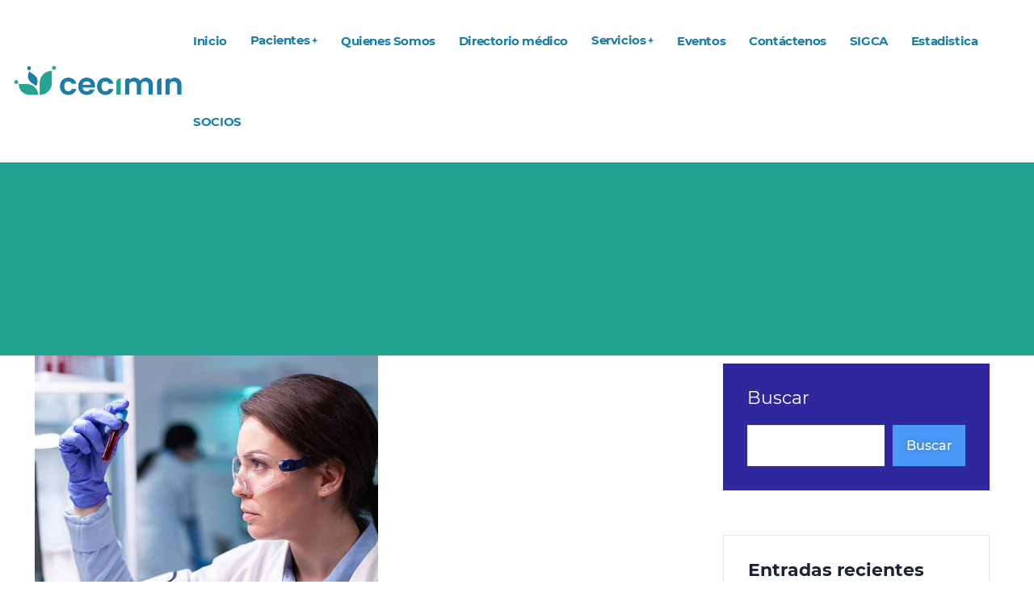

--- FILE ---
content_type: text/html; charset=UTF-8
request_url: https://cecimin.com.co/gallery/fashion-in-motion/
body_size: 33103
content:
<!doctype html>
<html dir="ltr" lang="es"
	prefix="og: https://ogp.me/ns#" >
<head>
    <meta charset="UTF-8">
    <meta name="viewport" content="width=device-width, initial-scale=1">
    <link rel="profile" href="//gmpg.org/xfn/11">
    <title>Fashion in Motion - CECIMIN S.A.S</title>

		<!-- All in One SEO 4.4.3 - aioseo.com -->
		<meta name="robots" content="max-image-preview:large" />
		<link rel="canonical" href="https://cecimin.com.co/gallery/fashion-in-motion/" />
		<meta name="generator" content="All in One SEO (AIOSEO) 4.4.3" />
		<meta property="og:locale" content="es_ES" />
		<meta property="og:site_name" content="CECIMIN S.A.S - CECIMIN" />
		<meta property="og:type" content="article" />
		<meta property="og:title" content="Fashion in Motion - CECIMIN S.A.S" />
		<meta property="og:url" content="https://cecimin.com.co/gallery/fashion-in-motion/" />
		<meta property="og:image" content="https://cecimin.com.co/wp-content/uploads/2022/02/logo-dark.png" />
		<meta property="og:image:secure_url" content="https://cecimin.com.co/wp-content/uploads/2022/02/logo-dark.png" />
		<meta property="article:published_time" content="2021-08-08T17:46:02+00:00" />
		<meta property="article:modified_time" content="2021-08-08T17:46:02+00:00" />
		<meta name="twitter:card" content="summary" />
		<meta name="twitter:title" content="Fashion in Motion - CECIMIN S.A.S" />
		<meta name="twitter:image" content="https://cecimin.com.co/wp-content/uploads/2022/02/logo-dark.png" />
		<script type="application/ld+json" class="aioseo-schema">
			{"@context":"https:\/\/schema.org","@graph":[{"@type":"BreadcrumbList","@id":"https:\/\/cecimin.com.co\/gallery\/fashion-in-motion\/#breadcrumblist","itemListElement":[{"@type":"ListItem","@id":"https:\/\/cecimin.com.co\/#listItem","position":1,"item":{"@type":"WebPage","@id":"https:\/\/cecimin.com.co\/","name":"Inicio","description":"Para solicitar su programaci\u00f3n de medicamentos haga click en el siguiente bot\u00f3n o Escanee el codigo QR Programaci\u00f3n y Aplicaci\u00f3n de Medicamentos no oncol\u00f3gicos Por qu\u00e9 elegir CECIMIN Prestamos un Servicios con calidez humana y con los mas altos estandares de Calidad Humanizamos nuestros servicios La empat\u00eda nos caracteriza El buen trato es nuestra especialidad","url":"https:\/\/cecimin.com.co\/"},"nextItem":"https:\/\/cecimin.com.co\/gallery\/fashion-in-motion\/#listItem"},{"@type":"ListItem","@id":"https:\/\/cecimin.com.co\/gallery\/fashion-in-motion\/#listItem","position":2,"item":{"@type":"WebPage","@id":"https:\/\/cecimin.com.co\/gallery\/fashion-in-motion\/","name":"Fashion in Motion","url":"https:\/\/cecimin.com.co\/gallery\/fashion-in-motion\/"},"previousItem":"https:\/\/cecimin.com.co\/#listItem"}]},{"@type":"Organization","@id":"https:\/\/cecimin.com.co\/#organization","name":"cecimin","url":"https:\/\/cecimin.com.co\/","logo":{"@type":"ImageObject","url":"https:\/\/cecimin.com.co\/wp-content\/uploads\/2022\/02\/logo-dark.png","@id":"https:\/\/cecimin.com.co\/#organizationLogo","width":1679,"height":331,"caption":"CECIMIN S.A.S"},"image":{"@id":"https:\/\/cecimin.com.co\/#organizationLogo"}},{"@type":"Person","@id":"https:\/\/cecimin.com.co\/author\/adminweb\/#author","url":"https:\/\/cecimin.com.co\/author\/adminweb\/","name":"adminweb","image":{"@type":"ImageObject","@id":"https:\/\/cecimin.com.co\/gallery\/fashion-in-motion\/#authorImage","url":"https:\/\/secure.gravatar.com\/avatar\/29af6d6065175e12e07302bacd7cdb26eee3f818ba998b3d1516e520bd25fd4a?s=96&d=mm&r=g","width":96,"height":96,"caption":"adminweb"}},{"@type":"WebPage","@id":"https:\/\/cecimin.com.co\/gallery\/fashion-in-motion\/#webpage","url":"https:\/\/cecimin.com.co\/gallery\/fashion-in-motion\/","name":"Fashion in Motion - CECIMIN S.A.S","inLanguage":"es-ES","isPartOf":{"@id":"https:\/\/cecimin.com.co\/#website"},"breadcrumb":{"@id":"https:\/\/cecimin.com.co\/gallery\/fashion-in-motion\/#breadcrumblist"},"author":{"@id":"https:\/\/cecimin.com.co\/author\/adminweb\/#author"},"creator":{"@id":"https:\/\/cecimin.com.co\/author\/adminweb\/#author"},"image":{"@type":"ImageObject","url":"https:\/\/cecimin.com.co\/wp-content\/uploads\/2021\/08\/glr-11.jpg","@id":"https:\/\/cecimin.com.co\/#mainImage","width":800,"height":800},"primaryImageOfPage":{"@id":"https:\/\/cecimin.com.co\/gallery\/fashion-in-motion\/#mainImage"},"datePublished":"2021-08-08T17:46:02-05:00","dateModified":"2021-08-08T17:46:02-05:00"},{"@type":"WebSite","@id":"https:\/\/cecimin.com.co\/#website","url":"https:\/\/cecimin.com.co\/","name":"CECIMIN S.A.S","description":"CECIMIN","inLanguage":"es-ES","publisher":{"@id":"https:\/\/cecimin.com.co\/#organization"}}]}
		</script>
		<!-- All in One SEO -->

<link rel='dns-prefetch' href='//fonts.googleapis.com' />
<link rel='dns-prefetch' href='//use.fontawesome.com' />
<link rel='dns-prefetch' href='//www.googletagmanager.com' />
<link rel="alternate" type="application/rss+xml" title="CECIMIN S.A.S &raquo; Feed" href="https://cecimin.com.co/feed/" />
<link rel="alternate" type="application/rss+xml" title="CECIMIN S.A.S &raquo; Feed de los comentarios" href="https://cecimin.com.co/comments/feed/" />
<link rel="alternate" title="oEmbed (JSON)" type="application/json+oembed" href="https://cecimin.com.co/wp-json/oembed/1.0/embed?url=https%3A%2F%2Fcecimin.com.co%2Fgallery%2Ffashion-in-motion%2F" />
<link rel="alternate" title="oEmbed (XML)" type="text/xml+oembed" href="https://cecimin.com.co/wp-json/oembed/1.0/embed?url=https%3A%2F%2Fcecimin.com.co%2Fgallery%2Ffashion-in-motion%2F&#038;format=xml" />
<style id='wp-img-auto-sizes-contain-inline-css' type='text/css'>
img:is([sizes=auto i],[sizes^="auto," i]){contain-intrinsic-size:3000px 1500px}
/*# sourceURL=wp-img-auto-sizes-contain-inline-css */
</style>

<style id='cf-frontend-style-inline-css' type='text/css'>
@font-face {
	font-family: 'Montserrat-ThinItalic';
	font-weight: 100;
	font-display: auto;
	font-fallback: Montserrat;
	src: url('http://cecimin.com.co/wp-content/uploads/2022/02/Montserrat-ThinItalic.woff2') format('woff2'),
		url('http://cecimin.com.co/wp-content/uploads/2022/02/Montserrat-ThinItalic.woff') format('woff'),
		url('http://cecimin.com.co/wp-content/uploads/2022/02/Montserrat-ThinItalic.ttf') format('truetype'),
		url('http://cecimin.com.co/wp-content/uploads/2022/02/Montserrat-ThinItalic.eot?#iefix') format('embedded-opentype'),
		url('http://cecimin.com.co/wp-content/uploads/2022/02/Montserrat-ThinItalic.svg') format('svg');
}
@font-face {
	font-family: 'Montserrat-Thin';
	font-weight: 100;
	font-display: auto;
	font-fallback: Montserrat;
	src: url('http://cecimin.com.co/wp-content/uploads/2022/02/Montserrat-Thin.woff2') format('woff2'),
		url('http://cecimin.com.co/wp-content/uploads/2022/02/Montserrat-Thin.woff') format('woff'),
		url('http://cecimin.com.co/wp-content/uploads/2022/02/Montserrat-Thin.ttf') format('truetype'),
		url('http://cecimin.com.co/wp-content/uploads/2022/02/Montserrat-Thin.eot?#iefix') format('embedded-opentype'),
		url('http://cecimin.com.co/wp-content/uploads/2022/02/Montserrat-Thin.svg') format('svg');
}
@font-face {
	font-family: 'Montserrat-ThinItalic';
	font-weight: 100;
	font-display: auto;
	font-fallback: Montserrat;
	src: url('http://cecimin.com.co/wp-content/uploads/2022/02/Montserrat-ThinItalic.woff2') format('woff2'),
		url('http://cecimin.com.co/wp-content/uploads/2022/02/Montserrat-ThinItalic.woff') format('woff'),
		url('http://cecimin.com.co/wp-content/uploads/2022/02/Montserrat-ThinItalic.ttf') format('truetype'),
		url('http://cecimin.com.co/wp-content/uploads/2022/02/Montserrat-ThinItalic.eot?#iefix') format('embedded-opentype'),
		url('http://cecimin.com.co/wp-content/uploads/2022/02/Montserrat-ThinItalic.svg') format('svg');
}
@font-face {
	font-family: 'Montserrat-SemiBoldItalic';
	font-weight: 600;
	font-display: auto;
	font-fallback: Montserrat;
	src: url('http://cecimin.com.co/wp-content/uploads/2022/02/Montserrat-SemiBoldItalic.woff2') format('woff2'),
		url('http://cecimin.com.co/wp-content/uploads/2022/02/Montserrat-SemiBoldItalic.woff') format('woff'),
		url('http://cecimin.com.co/wp-content/uploads/2022/02/Montserrat-SemiBoldItalic.ttf') format('truetype'),
		url('http://cecimin.com.co/wp-content/uploads/2022/02/Montserrat-SemiBoldItalic.eot?#iefix') format('embedded-opentype'),
		url('http://cecimin.com.co/wp-content/uploads/2022/02/Montserrat-SemiBoldItalic.svg') format('svg');
}
@font-face {
	font-family: 'Montserrat-Thin';
	font-weight: 100;
	font-display: auto;
	font-fallback: Montserrat;
	src: url('http://cecimin.com.co/wp-content/uploads/2022/02/Montserrat-Thin.woff2') format('woff2'),
		url('http://cecimin.com.co/wp-content/uploads/2022/02/Montserrat-Thin.woff') format('woff'),
		url('http://cecimin.com.co/wp-content/uploads/2022/02/Montserrat-Thin.ttf') format('truetype'),
		url('http://cecimin.com.co/wp-content/uploads/2022/02/Montserrat-Thin.eot?#iefix') format('embedded-opentype'),
		url('http://cecimin.com.co/wp-content/uploads/2022/02/Montserrat-Thin.svg') format('svg');
}
@font-face {
	font-family: 'Montserrat-SemiBold';
	font-weight: 600;
	font-display: auto;
	font-fallback: Montserrat;
	src: url('http://cecimin.com.co/wp-content/uploads/2022/02/Montserrat-SemiBold.woff2') format('woff2'),
		url('http://cecimin.com.co/wp-content/uploads/2022/02/Montserrat-SemiBold.woff') format('woff'),
		url('http://cecimin.com.co/wp-content/uploads/2022/02/Montserrat-SemiBold.ttf') format('truetype'),
		url('http://cecimin.com.co/wp-content/uploads/2022/02/Montserrat-SemiBold.eot?#iefix') format('embedded-opentype'),
		url('http://cecimin.com.co/wp-content/uploads/2022/02/Montserrat-SemiBold.svg') format('svg');
}
@font-face {
	font-family: 'Montserrat-SemiBoldItalic';
	font-weight: 600;
	font-display: auto;
	font-fallback: Montserrat;
	src: url('http://cecimin.com.co/wp-content/uploads/2022/02/Montserrat-SemiBoldItalic.woff2') format('woff2'),
		url('http://cecimin.com.co/wp-content/uploads/2022/02/Montserrat-SemiBoldItalic.woff') format('woff'),
		url('http://cecimin.com.co/wp-content/uploads/2022/02/Montserrat-SemiBoldItalic.ttf') format('truetype'),
		url('http://cecimin.com.co/wp-content/uploads/2022/02/Montserrat-SemiBoldItalic.eot?#iefix') format('embedded-opentype'),
		url('http://cecimin.com.co/wp-content/uploads/2022/02/Montserrat-SemiBoldItalic.svg') format('svg');
}
@font-face {
	font-family: 'Montserrat-Regular';
	font-weight: 400;
	font-display: auto;
	font-fallback: Montserrat;
	src: url('https://cecimin.com.co/wp-content/uploads/2022/02/Montserrat-Regular.woff2') format('woff2'),
		url('https://cecimin.com.co/wp-content/uploads/2022/02/Montserrat-Regular.woff') format('woff'),
		url('https://cecimin.com.co/wp-content/uploads/2022/02/Montserrat-Regular.ttf') format('truetype'),
		url('https://cecimin.com.co/wp-content/uploads/2022/02/Montserrat-Regular.eot?#iefix') format('embedded-opentype'),
		url('https://cecimin.com.co/wp-content/uploads/2022/02/Montserrat-Regular.svg') format('svg');
}
@font-face {
	font-family: 'Montserrat-SemiBold';
	font-weight: 600;
	font-display: auto;
	font-fallback: Montserrat;
	src: url('http://cecimin.com.co/wp-content/uploads/2022/02/Montserrat-SemiBold.woff2') format('woff2'),
		url('http://cecimin.com.co/wp-content/uploads/2022/02/Montserrat-SemiBold.woff') format('woff'),
		url('http://cecimin.com.co/wp-content/uploads/2022/02/Montserrat-SemiBold.ttf') format('truetype'),
		url('http://cecimin.com.co/wp-content/uploads/2022/02/Montserrat-SemiBold.eot?#iefix') format('embedded-opentype'),
		url('http://cecimin.com.co/wp-content/uploads/2022/02/Montserrat-SemiBold.svg') format('svg');
}
@font-face {
	font-family: 'Montserrat-MediumItalic';
	font-weight: 500;
	font-display: auto;
	font-fallback: Montserrat;
	src: url('http://cecimin.com.co/wp-content/uploads/2022/02/Montserrat-MediumItalic.woff2') format('woff2'),
		url('http://cecimin.com.co/wp-content/uploads/2022/02/Montserrat-MediumItalic.woff') format('woff'),
		url('http://cecimin.com.co/wp-content/uploads/2022/02/Montserrat-MediumItalic.ttf') format('truetype'),
		url('http://cecimin.com.co/wp-content/uploads/2022/02/Montserrat-MediumItalic.eot?#iefix') format('embedded-opentype'),
		url('http://cecimin.com.co/wp-content/uploads/2022/02/Montserrat-MediumItalic.svg') format('svg');
}
@font-face {
	font-family: 'Montserrat-Regular';
	font-weight: 400;
	font-display: auto;
	font-fallback: Montserrat;
	src: url('https://cecimin.com.co/wp-content/uploads/2022/02/Montserrat-Regular.woff2') format('woff2'),
		url('https://cecimin.com.co/wp-content/uploads/2022/02/Montserrat-Regular.woff') format('woff'),
		url('https://cecimin.com.co/wp-content/uploads/2022/02/Montserrat-Regular.ttf') format('truetype'),
		url('https://cecimin.com.co/wp-content/uploads/2022/02/Montserrat-Regular.eot?#iefix') format('embedded-opentype'),
		url('https://cecimin.com.co/wp-content/uploads/2022/02/Montserrat-Regular.svg') format('svg');
}
@font-face {
	font-family: 'Montserrat-Medium';
	font-weight: 500;
	font-display: auto;
	font-fallback: Montserrat;
	src: url('https://cecimin.com.co/wp-content/uploads/2022/02/Montserrat-Medium.woff2') format('woff2'),
		url('https://cecimin.com.co/wp-content/uploads/2022/02/Montserrat-Medium.woff') format('woff'),
		url('https://cecimin.com.co/wp-content/uploads/2022/02/Montserrat-Medium.ttf') format('truetype'),
		url('https://cecimin.com.co/wp-content/uploads/2022/02/Montserrat-Medium.eot?#iefix') format('embedded-opentype'),
		url('https://cecimin.com.co/wp-content/uploads/2022/02/Montserrat-Medium.svg') format('svg');
}
@font-face {
	font-family: 'Montserrat-MediumItalic';
	font-weight: 500;
	font-display: auto;
	font-fallback: Montserrat;
	src: url('http://cecimin.com.co/wp-content/uploads/2022/02/Montserrat-MediumItalic.woff2') format('woff2'),
		url('http://cecimin.com.co/wp-content/uploads/2022/02/Montserrat-MediumItalic.woff') format('woff'),
		url('http://cecimin.com.co/wp-content/uploads/2022/02/Montserrat-MediumItalic.ttf') format('truetype'),
		url('http://cecimin.com.co/wp-content/uploads/2022/02/Montserrat-MediumItalic.eot?#iefix') format('embedded-opentype'),
		url('http://cecimin.com.co/wp-content/uploads/2022/02/Montserrat-MediumItalic.svg') format('svg');
}
@font-face {
	font-family: 'Montserrat-Medium';
	font-weight: 500;
	font-display: auto;
	font-fallback: Montserrat;
	src: url('https://cecimin.com.co/wp-content/uploads/2022/02/Montserrat-Medium.woff2') format('woff2'),
		url('https://cecimin.com.co/wp-content/uploads/2022/02/Montserrat-Medium.woff') format('woff'),
		url('https://cecimin.com.co/wp-content/uploads/2022/02/Montserrat-Medium.ttf') format('truetype'),
		url('https://cecimin.com.co/wp-content/uploads/2022/02/Montserrat-Medium.eot?#iefix') format('embedded-opentype'),
		url('https://cecimin.com.co/wp-content/uploads/2022/02/Montserrat-Medium.svg') format('svg');
}
@font-face {
	font-family: 'Montserrat-LightItalic';
	font-weight: 300;
	font-display: auto;
	font-fallback: Montserrat;
	src: url('http://cecimin.com.co/wp-content/uploads/2022/02/Montserrat-LightItalic.woff2') format('woff2'),
		url('http://cecimin.com.co/wp-content/uploads/2022/02/Montserrat-LightItalic.woff') format('woff'),
		url('http://cecimin.com.co/wp-content/uploads/2022/02/Montserrat-LightItalic.ttf') format('truetype'),
		url('http://cecimin.com.co/wp-content/uploads/2022/02/Montserrat-LightItalic.eot?#iefix') format('embedded-opentype'),
		url('http://cecimin.com.co/wp-content/uploads/2022/02/Montserrat-LightItalic.svg') format('svg');
}
@font-face {
	font-family: 'Montserrat-LightItalic';
	font-weight: 300;
	font-display: auto;
	font-fallback: Montserrat;
	src: url('http://cecimin.com.co/wp-content/uploads/2022/02/Montserrat-LightItalic.woff2') format('woff2'),
		url('http://cecimin.com.co/wp-content/uploads/2022/02/Montserrat-LightItalic.woff') format('woff'),
		url('http://cecimin.com.co/wp-content/uploads/2022/02/Montserrat-LightItalic.ttf') format('truetype'),
		url('http://cecimin.com.co/wp-content/uploads/2022/02/Montserrat-LightItalic.eot?#iefix') format('embedded-opentype'),
		url('http://cecimin.com.co/wp-content/uploads/2022/02/Montserrat-LightItalic.svg') format('svg');
}
@font-face {
	font-family: 'Montserrat-Light';
	font-weight: 300;
	font-display: auto;
	font-fallback: Montserrat;
	src: url('http://cecimin.com.co/wp-content/uploads/2022/02/Montserrat-Light.woff2') format('woff2'),
		url('http://cecimin.com.co/wp-content/uploads/2022/02/Montserrat-Light.woff') format('woff'),
		url('http://cecimin.com.co/wp-content/uploads/2022/02/Montserrat-Light.ttf') format('truetype'),
		url('http://cecimin.com.co/wp-content/uploads/2022/02/Montserrat-Light.eot?#iefix') format('embedded-opentype'),
		url('http://cecimin.com.co/wp-content/uploads/2022/02/Montserrat-Light.svg') format('svg');
}
@font-face {
	font-family: 'Montserrat-Light';
	font-weight: 300;
	font-display: auto;
	font-fallback: Montserrat;
	src: url('http://cecimin.com.co/wp-content/uploads/2022/02/Montserrat-Light.woff2') format('woff2'),
		url('http://cecimin.com.co/wp-content/uploads/2022/02/Montserrat-Light.woff') format('woff'),
		url('http://cecimin.com.co/wp-content/uploads/2022/02/Montserrat-Light.ttf') format('truetype'),
		url('http://cecimin.com.co/wp-content/uploads/2022/02/Montserrat-Light.eot?#iefix') format('embedded-opentype'),
		url('http://cecimin.com.co/wp-content/uploads/2022/02/Montserrat-Light.svg') format('svg');
}
@font-face {
	font-family: 'Montserrat-Italic';
	font-weight: 500;
	font-display: auto;
	font-fallback: Montserrat;
	src: url('http://cecimin.com.co/wp-content/uploads/2022/02/Montserrat-Italic.woff2') format('woff2'),
		url('http://cecimin.com.co/wp-content/uploads/2022/02/Montserrat-Italic.woff') format('woff'),
		url('http://cecimin.com.co/wp-content/uploads/2022/02/Montserrat-Italic.ttf') format('truetype'),
		url('http://cecimin.com.co/wp-content/uploads/2022/02/Montserrat-Italic.eot?#iefix') format('embedded-opentype'),
		url('http://cecimin.com.co/wp-content/uploads/2022/02/Montserrat-Italic.svg') format('svg');
}
@font-face {
	font-family: 'Montserrat-Italic';
	font-weight: 500;
	font-display: auto;
	font-fallback: Montserrat;
	src: url('http://cecimin.com.co/wp-content/uploads/2022/02/Montserrat-Italic.woff2') format('woff2'),
		url('http://cecimin.com.co/wp-content/uploads/2022/02/Montserrat-Italic.woff') format('woff'),
		url('http://cecimin.com.co/wp-content/uploads/2022/02/Montserrat-Italic.ttf') format('truetype'),
		url('http://cecimin.com.co/wp-content/uploads/2022/02/Montserrat-Italic.eot?#iefix') format('embedded-opentype'),
		url('http://cecimin.com.co/wp-content/uploads/2022/02/Montserrat-Italic.svg') format('svg');
}
@font-face {
	font-family: 'Montserrat-ExtraLightItalic';
	font-weight: 200;
	font-display: auto;
	font-fallback: Montserrat;
	src: url('http://cecimin.com.co/wp-content/uploads/2022/02/Montserrat-ExtraLightItalic.woff2') format('woff2'),
		url('http://cecimin.com.co/wp-content/uploads/2022/02/Montserrat-ExtraLightItalic.woff') format('woff'),
		url('http://cecimin.com.co/wp-content/uploads/2022/02/Montserrat-ExtraLightItalic.ttf') format('truetype'),
		url('http://cecimin.com.co/wp-content/uploads/2022/02/Montserrat-ExtraLightItalic.eot?#iefix') format('embedded-opentype'),
		url('http://cecimin.com.co/wp-content/uploads/2022/02/Montserrat-ExtraLightItalic.svg') format('svg');
}
@font-face {
	font-family: 'Montserrat-ExtraLightItalic';
	font-weight: 200;
	font-display: auto;
	font-fallback: Montserrat;
	src: url('http://cecimin.com.co/wp-content/uploads/2022/02/Montserrat-ExtraLightItalic.woff2') format('woff2'),
		url('http://cecimin.com.co/wp-content/uploads/2022/02/Montserrat-ExtraLightItalic.woff') format('woff'),
		url('http://cecimin.com.co/wp-content/uploads/2022/02/Montserrat-ExtraLightItalic.ttf') format('truetype'),
		url('http://cecimin.com.co/wp-content/uploads/2022/02/Montserrat-ExtraLightItalic.eot?#iefix') format('embedded-opentype'),
		url('http://cecimin.com.co/wp-content/uploads/2022/02/Montserrat-ExtraLightItalic.svg') format('svg');
}
@font-face {
	font-family: 'Montserrat-ExtraLight';
	font-weight: 200;
	font-display: auto;
	font-fallback: Montserrat;
	src: url('http://cecimin.com.co/wp-content/uploads/2022/02/Montserrat-ExtraLight.woff2') format('woff2'),
		url('http://cecimin.com.co/wp-content/uploads/2022/02/Montserrat-ExtraLight.woff') format('woff'),
		url('http://cecimin.com.co/wp-content/uploads/2022/02/Montserrat-ExtraLight.ttf') format('truetype'),
		url('http://cecimin.com.co/wp-content/uploads/2022/02/Montserrat-ExtraLight.eot?#iefix') format('embedded-opentype'),
		url('http://cecimin.com.co/wp-content/uploads/2022/02/Montserrat-ExtraLight.svg') format('svg');
}
@font-face {
	font-family: 'Montserrat-ExtraLight';
	font-weight: 200;
	font-display: auto;
	font-fallback: Montserrat;
	src: url('http://cecimin.com.co/wp-content/uploads/2022/02/Montserrat-ExtraLight.woff2') format('woff2'),
		url('http://cecimin.com.co/wp-content/uploads/2022/02/Montserrat-ExtraLight.woff') format('woff'),
		url('http://cecimin.com.co/wp-content/uploads/2022/02/Montserrat-ExtraLight.ttf') format('truetype'),
		url('http://cecimin.com.co/wp-content/uploads/2022/02/Montserrat-ExtraLight.eot?#iefix') format('embedded-opentype'),
		url('http://cecimin.com.co/wp-content/uploads/2022/02/Montserrat-ExtraLight.svg') format('svg');
}
@font-face {
	font-family: 'Montserrat-ExtraBoldItalic';
	font-weight: 600;
	font-display: auto;
	font-fallback: Montserrat;
	src: url('http://cecimin.com.co/wp-content/uploads/2022/02/Montserrat-ExtraBoldItalic.woff2') format('woff2'),
		url('http://cecimin.com.co/wp-content/uploads/2022/02/Montserrat-ExtraBoldItalic.woff') format('woff'),
		url('http://cecimin.com.co/wp-content/uploads/2022/02/Montserrat-ExtraBoldItalic.ttf') format('truetype'),
		url('http://cecimin.com.co/wp-content/uploads/2022/02/Montserrat-ExtraBoldItalic.eot?#iefix') format('embedded-opentype'),
		url('http://cecimin.com.co/wp-content/uploads/2022/02/Montserrat-ExtraBoldItalic.svg') format('svg');
}
@font-face {
	font-family: 'Montserrat-ExtraBoldItalic';
	font-weight: 600;
	font-display: auto;
	font-fallback: Montserrat;
	src: url('http://cecimin.com.co/wp-content/uploads/2022/02/Montserrat-ExtraBoldItalic.woff2') format('woff2'),
		url('http://cecimin.com.co/wp-content/uploads/2022/02/Montserrat-ExtraBoldItalic.woff') format('woff'),
		url('http://cecimin.com.co/wp-content/uploads/2022/02/Montserrat-ExtraBoldItalic.ttf') format('truetype'),
		url('http://cecimin.com.co/wp-content/uploads/2022/02/Montserrat-ExtraBoldItalic.eot?#iefix') format('embedded-opentype'),
		url('http://cecimin.com.co/wp-content/uploads/2022/02/Montserrat-ExtraBoldItalic.svg') format('svg');
}
@font-face {
	font-family: 'Montserrat-ExtraBold';
	font-weight: 800;
	font-display: auto;
	font-fallback: Montserrat;
	src: url('http://cecimin.com.co/wp-content/uploads/2022/02/Montserrat-ExtraBold.woff2') format('woff2'),
		url('http://cecimin.com.co/wp-content/uploads/2022/02/Montserrat-ExtraBold.woff') format('woff'),
		url('http://cecimin.com.co/wp-content/uploads/2022/02/Montserrat-ExtraBold.ttf') format('truetype'),
		url('http://cecimin.com.co/wp-content/uploads/2022/02/Montserrat-ExtraBold.eot?#iefix') format('embedded-opentype'),
		url('http://cecimin.com.co/wp-content/uploads/2022/02/Montserrat-ExtraBold.svg') format('svg');
}
@font-face {
	font-family: 'Montserrat-BoldItalic';
	font-weight: 500;
	font-display: auto;
	font-fallback: Montserrat;
	src: url('http://cecimin.com.co/wp-content/uploads/2022/02/Montserrat-BoldItalic.woff2') format('woff2'),
		url('http://cecimin.com.co/wp-content/uploads/2022/02/Montserrat-BoldItalic.woff') format('woff'),
		url('http://cecimin.com.co/wp-content/uploads/2022/02/Montserrat-BoldItalic.ttf') format('truetype'),
		url('http://cecimin.com.co/wp-content/uploads/2022/02/Montserrat-BoldItalic.eot?#iefix') format('embedded-opentype'),
		url('http://cecimin.com.co/wp-content/uploads/2022/02/Montserrat-BoldItalic.svg') format('svg');
}
@font-face {
	font-family: 'Montserrat-ExtraBold';
	font-weight: 800;
	font-display: auto;
	font-fallback: Montserrat;
	src: url('http://cecimin.com.co/wp-content/uploads/2022/02/Montserrat-ExtraBold.woff2') format('woff2'),
		url('http://cecimin.com.co/wp-content/uploads/2022/02/Montserrat-ExtraBold.woff') format('woff'),
		url('http://cecimin.com.co/wp-content/uploads/2022/02/Montserrat-ExtraBold.ttf') format('truetype'),
		url('http://cecimin.com.co/wp-content/uploads/2022/02/Montserrat-ExtraBold.eot?#iefix') format('embedded-opentype'),
		url('http://cecimin.com.co/wp-content/uploads/2022/02/Montserrat-ExtraBold.svg') format('svg');
}

@font-face {
	font-family: 'Montserrat-BoldItalic';
	font-weight: 500;
	font-display: auto;
	font-fallback: Montserrat;
	src: url('http://cecimin.com.co/wp-content/uploads/2022/02/Montserrat-BoldItalic.woff2') format('woff2'),
		url('http://cecimin.com.co/wp-content/uploads/2022/02/Montserrat-BoldItalic.woff') format('woff'),
		url('http://cecimin.com.co/wp-content/uploads/2022/02/Montserrat-BoldItalic.ttf') format('truetype'),
		url('http://cecimin.com.co/wp-content/uploads/2022/02/Montserrat-BoldItalic.eot?#iefix') format('embedded-opentype'),
		url('http://cecimin.com.co/wp-content/uploads/2022/02/Montserrat-BoldItalic.svg') format('svg');
}
@font-face {
	font-family: 'Montserrat-BlackItalic';
	font-weight: 300;
	font-display: auto;
	font-fallback: Montserrat;
	src: url('http://cecimin.com.co/wp-content/uploads/2022/02/Montserrat-BlackItalic.woff2') format('woff2'),
		url('http://cecimin.com.co/wp-content/uploads/2022/02/Montserrat-BlackItalic.woff') format('woff'),
		url('http://cecimin.com.co/wp-content/uploads/2022/02/Montserrat-BlackItalic.ttf') format('truetype'),
		url('http://cecimin.com.co/wp-content/uploads/2022/02/Montserrat-BlackItalic.eot?#iefix') format('embedded-opentype'),
		url('http://cecimin.com.co/wp-content/uploads/2022/02/Montserrat-BlackItalic.svg') format('svg');
}

@font-face {
	font-family: 'Montserrat-Black';
	font-weight: 400;
	font-display: auto;
	font-fallback: Montserrat;
	src: url('https://cecimin.com.co/wp-content/uploads/2022/02/Montserrat-Black.woff2') format('woff2'),
		url('https://cecimin.com.co/wp-content/uploads/2022/02/Montserrat-Black.woff') format('woff'),
		url('https://cecimin.com.co/wp-content/uploads/2022/02/Montserrat-Black.ttf') format('truetype'),
		url('https://cecimin.com.co/wp-content/uploads/2022/02/Montserrat-Black.eot?#iefix') format('embedded-opentype'),
		url('http://cecimin.com.co/wp-content/uploads/2022/02/Montserrat-Black.svg') format('svg');
}
@font-face {
	font-family: 'Montserrat-BlackItalic';
	font-weight: 300;
	font-display: auto;
	font-fallback: Montserrat;
	src: url('http://cecimin.com.co/wp-content/uploads/2022/02/Montserrat-BlackItalic.woff2') format('woff2'),
		url('http://cecimin.com.co/wp-content/uploads/2022/02/Montserrat-BlackItalic.woff') format('woff'),
		url('http://cecimin.com.co/wp-content/uploads/2022/02/Montserrat-BlackItalic.ttf') format('truetype'),
		url('http://cecimin.com.co/wp-content/uploads/2022/02/Montserrat-BlackItalic.eot?#iefix') format('embedded-opentype'),
		url('http://cecimin.com.co/wp-content/uploads/2022/02/Montserrat-BlackItalic.svg') format('svg');
}
@font-face {
	font-family: 'Montserrat-Black';
	font-weight: 400;
	font-display: auto;
	font-fallback: Montserrat;
	src: url('https://cecimin.com.co/wp-content/uploads/2022/02/Montserrat-Black.woff2') format('woff2'),
		url('https://cecimin.com.co/wp-content/uploads/2022/02/Montserrat-Black.woff') format('woff'),
		url('https://cecimin.com.co/wp-content/uploads/2022/02/Montserrat-Black.ttf') format('truetype'),
		url('https://cecimin.com.co/wp-content/uploads/2022/02/Montserrat-Black.eot?#iefix') format('embedded-opentype'),
		url('http://cecimin.com.co/wp-content/uploads/2022/02/Montserrat-Black.svg') format('svg');
}
/*# sourceURL=cf-frontend-style-inline-css */
</style>
<style id='wp-emoji-styles-inline-css' type='text/css'>

	img.wp-smiley, img.emoji {
		display: inline !important;
		border: none !important;
		box-shadow: none !important;
		height: 1em !important;
		width: 1em !important;
		margin: 0 0.07em !important;
		vertical-align: -0.1em !important;
		background: none !important;
		padding: 0 !important;
	}
/*# sourceURL=wp-emoji-styles-inline-css */
</style>
<link rel='stylesheet' id='wp-block-library-css' href='https://cecimin.com.co/wp-includes/css/dist/block-library/style.min.css?ver=6.9' type='text/css' media='all' />
<style id='wp-block-heading-inline-css' type='text/css'>
h1:where(.wp-block-heading).has-background,h2:where(.wp-block-heading).has-background,h3:where(.wp-block-heading).has-background,h4:where(.wp-block-heading).has-background,h5:where(.wp-block-heading).has-background,h6:where(.wp-block-heading).has-background{padding:1.25em 2.375em}h1.has-text-align-left[style*=writing-mode]:where([style*=vertical-lr]),h1.has-text-align-right[style*=writing-mode]:where([style*=vertical-rl]),h2.has-text-align-left[style*=writing-mode]:where([style*=vertical-lr]),h2.has-text-align-right[style*=writing-mode]:where([style*=vertical-rl]),h3.has-text-align-left[style*=writing-mode]:where([style*=vertical-lr]),h3.has-text-align-right[style*=writing-mode]:where([style*=vertical-rl]),h4.has-text-align-left[style*=writing-mode]:where([style*=vertical-lr]),h4.has-text-align-right[style*=writing-mode]:where([style*=vertical-rl]),h5.has-text-align-left[style*=writing-mode]:where([style*=vertical-lr]),h5.has-text-align-right[style*=writing-mode]:where([style*=vertical-rl]),h6.has-text-align-left[style*=writing-mode]:where([style*=vertical-lr]),h6.has-text-align-right[style*=writing-mode]:where([style*=vertical-rl]){rotate:180deg}
/*# sourceURL=https://cecimin.com.co/wp-includes/blocks/heading/style.min.css */
</style>
<style id='wp-block-latest-comments-inline-css' type='text/css'>
ol.wp-block-latest-comments{box-sizing:border-box;margin-left:0}:where(.wp-block-latest-comments:not([style*=line-height] .wp-block-latest-comments__comment)){line-height:1.1}:where(.wp-block-latest-comments:not([style*=line-height] .wp-block-latest-comments__comment-excerpt p)){line-height:1.8}.has-dates :where(.wp-block-latest-comments:not([style*=line-height])),.has-excerpts :where(.wp-block-latest-comments:not([style*=line-height])){line-height:1.5}.wp-block-latest-comments .wp-block-latest-comments{padding-left:0}.wp-block-latest-comments__comment{list-style:none;margin-bottom:1em}.has-avatars .wp-block-latest-comments__comment{list-style:none;min-height:2.25em}.has-avatars .wp-block-latest-comments__comment .wp-block-latest-comments__comment-excerpt,.has-avatars .wp-block-latest-comments__comment .wp-block-latest-comments__comment-meta{margin-left:3.25em}.wp-block-latest-comments__comment-excerpt p{font-size:.875em;margin:.36em 0 1.4em}.wp-block-latest-comments__comment-date{display:block;font-size:.75em}.wp-block-latest-comments .avatar,.wp-block-latest-comments__comment-avatar{border-radius:1.5em;display:block;float:left;height:2.5em;margin-right:.75em;width:2.5em}.wp-block-latest-comments[class*=-font-size] a,.wp-block-latest-comments[style*=font-size] a{font-size:inherit}
/*# sourceURL=https://cecimin.com.co/wp-includes/blocks/latest-comments/style.min.css */
</style>
<style id='wp-block-latest-posts-inline-css' type='text/css'>
.wp-block-latest-posts{box-sizing:border-box}.wp-block-latest-posts.alignleft{margin-right:2em}.wp-block-latest-posts.alignright{margin-left:2em}.wp-block-latest-posts.wp-block-latest-posts__list{list-style:none}.wp-block-latest-posts.wp-block-latest-posts__list li{clear:both;overflow-wrap:break-word}.wp-block-latest-posts.is-grid{display:flex;flex-wrap:wrap}.wp-block-latest-posts.is-grid li{margin:0 1.25em 1.25em 0;width:100%}@media (min-width:600px){.wp-block-latest-posts.columns-2 li{width:calc(50% - .625em)}.wp-block-latest-posts.columns-2 li:nth-child(2n){margin-right:0}.wp-block-latest-posts.columns-3 li{width:calc(33.33333% - .83333em)}.wp-block-latest-posts.columns-3 li:nth-child(3n){margin-right:0}.wp-block-latest-posts.columns-4 li{width:calc(25% - .9375em)}.wp-block-latest-posts.columns-4 li:nth-child(4n){margin-right:0}.wp-block-latest-posts.columns-5 li{width:calc(20% - 1em)}.wp-block-latest-posts.columns-5 li:nth-child(5n){margin-right:0}.wp-block-latest-posts.columns-6 li{width:calc(16.66667% - 1.04167em)}.wp-block-latest-posts.columns-6 li:nth-child(6n){margin-right:0}}:root :where(.wp-block-latest-posts.is-grid){padding:0}:root :where(.wp-block-latest-posts.wp-block-latest-posts__list){padding-left:0}.wp-block-latest-posts__post-author,.wp-block-latest-posts__post-date{display:block;font-size:.8125em}.wp-block-latest-posts__post-excerpt,.wp-block-latest-posts__post-full-content{margin-bottom:1em;margin-top:.5em}.wp-block-latest-posts__featured-image a{display:inline-block}.wp-block-latest-posts__featured-image img{height:auto;max-width:100%;width:auto}.wp-block-latest-posts__featured-image.alignleft{float:left;margin-right:1em}.wp-block-latest-posts__featured-image.alignright{float:right;margin-left:1em}.wp-block-latest-posts__featured-image.aligncenter{margin-bottom:1em;text-align:center}
/*# sourceURL=https://cecimin.com.co/wp-includes/blocks/latest-posts/style.min.css */
</style>
<style id='wp-block-search-inline-css' type='text/css'>
.wp-block-search__button{margin-left:10px;word-break:normal}.wp-block-search__button.has-icon{line-height:0}.wp-block-search__button svg{height:1.25em;min-height:24px;min-width:24px;width:1.25em;fill:currentColor;vertical-align:text-bottom}:where(.wp-block-search__button){border:1px solid #ccc;padding:6px 10px}.wp-block-search__inside-wrapper{display:flex;flex:auto;flex-wrap:nowrap;max-width:100%}.wp-block-search__label{width:100%}.wp-block-search.wp-block-search__button-only .wp-block-search__button{box-sizing:border-box;display:flex;flex-shrink:0;justify-content:center;margin-left:0;max-width:100%}.wp-block-search.wp-block-search__button-only .wp-block-search__inside-wrapper{min-width:0!important;transition-property:width}.wp-block-search.wp-block-search__button-only .wp-block-search__input{flex-basis:100%;transition-duration:.3s}.wp-block-search.wp-block-search__button-only.wp-block-search__searchfield-hidden,.wp-block-search.wp-block-search__button-only.wp-block-search__searchfield-hidden .wp-block-search__inside-wrapper{overflow:hidden}.wp-block-search.wp-block-search__button-only.wp-block-search__searchfield-hidden .wp-block-search__input{border-left-width:0!important;border-right-width:0!important;flex-basis:0;flex-grow:0;margin:0;min-width:0!important;padding-left:0!important;padding-right:0!important;width:0!important}:where(.wp-block-search__input){appearance:none;border:1px solid #949494;flex-grow:1;font-family:inherit;font-size:inherit;font-style:inherit;font-weight:inherit;letter-spacing:inherit;line-height:inherit;margin-left:0;margin-right:0;min-width:3rem;padding:8px;text-decoration:unset!important;text-transform:inherit}:where(.wp-block-search__button-inside .wp-block-search__inside-wrapper){background-color:#fff;border:1px solid #949494;box-sizing:border-box;padding:4px}:where(.wp-block-search__button-inside .wp-block-search__inside-wrapper) .wp-block-search__input{border:none;border-radius:0;padding:0 4px}:where(.wp-block-search__button-inside .wp-block-search__inside-wrapper) .wp-block-search__input:focus{outline:none}:where(.wp-block-search__button-inside .wp-block-search__inside-wrapper) :where(.wp-block-search__button){padding:4px 8px}.wp-block-search.aligncenter .wp-block-search__inside-wrapper{margin:auto}.wp-block[data-align=right] .wp-block-search.wp-block-search__button-only .wp-block-search__inside-wrapper{float:right}
/*# sourceURL=https://cecimin.com.co/wp-includes/blocks/search/style.min.css */
</style>
<style id='wp-block-group-inline-css' type='text/css'>
.wp-block-group{box-sizing:border-box}:where(.wp-block-group.wp-block-group-is-layout-constrained){position:relative}
/*# sourceURL=https://cecimin.com.co/wp-includes/blocks/group/style.min.css */
</style>
<style id='global-styles-inline-css' type='text/css'>
:root{--wp--preset--aspect-ratio--square: 1;--wp--preset--aspect-ratio--4-3: 4/3;--wp--preset--aspect-ratio--3-4: 3/4;--wp--preset--aspect-ratio--3-2: 3/2;--wp--preset--aspect-ratio--2-3: 2/3;--wp--preset--aspect-ratio--16-9: 16/9;--wp--preset--aspect-ratio--9-16: 9/16;--wp--preset--color--black: #000000;--wp--preset--color--cyan-bluish-gray: #abb8c3;--wp--preset--color--white: #ffffff;--wp--preset--color--pale-pink: #f78da7;--wp--preset--color--vivid-red: #cf2e2e;--wp--preset--color--luminous-vivid-orange: #ff6900;--wp--preset--color--luminous-vivid-amber: #fcb900;--wp--preset--color--light-green-cyan: #7bdcb5;--wp--preset--color--vivid-green-cyan: #00d084;--wp--preset--color--pale-cyan-blue: #8ed1fc;--wp--preset--color--vivid-cyan-blue: #0693e3;--wp--preset--color--vivid-purple: #9b51e0;--wp--preset--gradient--vivid-cyan-blue-to-vivid-purple: linear-gradient(135deg,rgb(6,147,227) 0%,rgb(155,81,224) 100%);--wp--preset--gradient--light-green-cyan-to-vivid-green-cyan: linear-gradient(135deg,rgb(122,220,180) 0%,rgb(0,208,130) 100%);--wp--preset--gradient--luminous-vivid-amber-to-luminous-vivid-orange: linear-gradient(135deg,rgb(252,185,0) 0%,rgb(255,105,0) 100%);--wp--preset--gradient--luminous-vivid-orange-to-vivid-red: linear-gradient(135deg,rgb(255,105,0) 0%,rgb(207,46,46) 100%);--wp--preset--gradient--very-light-gray-to-cyan-bluish-gray: linear-gradient(135deg,rgb(238,238,238) 0%,rgb(169,184,195) 100%);--wp--preset--gradient--cool-to-warm-spectrum: linear-gradient(135deg,rgb(74,234,220) 0%,rgb(151,120,209) 20%,rgb(207,42,186) 40%,rgb(238,44,130) 60%,rgb(251,105,98) 80%,rgb(254,248,76) 100%);--wp--preset--gradient--blush-light-purple: linear-gradient(135deg,rgb(255,206,236) 0%,rgb(152,150,240) 100%);--wp--preset--gradient--blush-bordeaux: linear-gradient(135deg,rgb(254,205,165) 0%,rgb(254,45,45) 50%,rgb(107,0,62) 100%);--wp--preset--gradient--luminous-dusk: linear-gradient(135deg,rgb(255,203,112) 0%,rgb(199,81,192) 50%,rgb(65,88,208) 100%);--wp--preset--gradient--pale-ocean: linear-gradient(135deg,rgb(255,245,203) 0%,rgb(182,227,212) 50%,rgb(51,167,181) 100%);--wp--preset--gradient--electric-grass: linear-gradient(135deg,rgb(202,248,128) 0%,rgb(113,206,126) 100%);--wp--preset--gradient--midnight: linear-gradient(135deg,rgb(2,3,129) 0%,rgb(40,116,252) 100%);--wp--preset--font-size--small: 13px;--wp--preset--font-size--medium: 20px;--wp--preset--font-size--large: 36px;--wp--preset--font-size--x-large: 42px;--wp--preset--spacing--20: 0.44rem;--wp--preset--spacing--30: 0.67rem;--wp--preset--spacing--40: 1rem;--wp--preset--spacing--50: 1.5rem;--wp--preset--spacing--60: 2.25rem;--wp--preset--spacing--70: 3.38rem;--wp--preset--spacing--80: 5.06rem;--wp--preset--shadow--natural: 6px 6px 9px rgba(0, 0, 0, 0.2);--wp--preset--shadow--deep: 12px 12px 50px rgba(0, 0, 0, 0.4);--wp--preset--shadow--sharp: 6px 6px 0px rgba(0, 0, 0, 0.2);--wp--preset--shadow--outlined: 6px 6px 0px -3px rgb(255, 255, 255), 6px 6px rgb(0, 0, 0);--wp--preset--shadow--crisp: 6px 6px 0px rgb(0, 0, 0);}:where(.is-layout-flex){gap: 0.5em;}:where(.is-layout-grid){gap: 0.5em;}body .is-layout-flex{display: flex;}.is-layout-flex{flex-wrap: wrap;align-items: center;}.is-layout-flex > :is(*, div){margin: 0;}body .is-layout-grid{display: grid;}.is-layout-grid > :is(*, div){margin: 0;}:where(.wp-block-columns.is-layout-flex){gap: 2em;}:where(.wp-block-columns.is-layout-grid){gap: 2em;}:where(.wp-block-post-template.is-layout-flex){gap: 1.25em;}:where(.wp-block-post-template.is-layout-grid){gap: 1.25em;}.has-black-color{color: var(--wp--preset--color--black) !important;}.has-cyan-bluish-gray-color{color: var(--wp--preset--color--cyan-bluish-gray) !important;}.has-white-color{color: var(--wp--preset--color--white) !important;}.has-pale-pink-color{color: var(--wp--preset--color--pale-pink) !important;}.has-vivid-red-color{color: var(--wp--preset--color--vivid-red) !important;}.has-luminous-vivid-orange-color{color: var(--wp--preset--color--luminous-vivid-orange) !important;}.has-luminous-vivid-amber-color{color: var(--wp--preset--color--luminous-vivid-amber) !important;}.has-light-green-cyan-color{color: var(--wp--preset--color--light-green-cyan) !important;}.has-vivid-green-cyan-color{color: var(--wp--preset--color--vivid-green-cyan) !important;}.has-pale-cyan-blue-color{color: var(--wp--preset--color--pale-cyan-blue) !important;}.has-vivid-cyan-blue-color{color: var(--wp--preset--color--vivid-cyan-blue) !important;}.has-vivid-purple-color{color: var(--wp--preset--color--vivid-purple) !important;}.has-black-background-color{background-color: var(--wp--preset--color--black) !important;}.has-cyan-bluish-gray-background-color{background-color: var(--wp--preset--color--cyan-bluish-gray) !important;}.has-white-background-color{background-color: var(--wp--preset--color--white) !important;}.has-pale-pink-background-color{background-color: var(--wp--preset--color--pale-pink) !important;}.has-vivid-red-background-color{background-color: var(--wp--preset--color--vivid-red) !important;}.has-luminous-vivid-orange-background-color{background-color: var(--wp--preset--color--luminous-vivid-orange) !important;}.has-luminous-vivid-amber-background-color{background-color: var(--wp--preset--color--luminous-vivid-amber) !important;}.has-light-green-cyan-background-color{background-color: var(--wp--preset--color--light-green-cyan) !important;}.has-vivid-green-cyan-background-color{background-color: var(--wp--preset--color--vivid-green-cyan) !important;}.has-pale-cyan-blue-background-color{background-color: var(--wp--preset--color--pale-cyan-blue) !important;}.has-vivid-cyan-blue-background-color{background-color: var(--wp--preset--color--vivid-cyan-blue) !important;}.has-vivid-purple-background-color{background-color: var(--wp--preset--color--vivid-purple) !important;}.has-black-border-color{border-color: var(--wp--preset--color--black) !important;}.has-cyan-bluish-gray-border-color{border-color: var(--wp--preset--color--cyan-bluish-gray) !important;}.has-white-border-color{border-color: var(--wp--preset--color--white) !important;}.has-pale-pink-border-color{border-color: var(--wp--preset--color--pale-pink) !important;}.has-vivid-red-border-color{border-color: var(--wp--preset--color--vivid-red) !important;}.has-luminous-vivid-orange-border-color{border-color: var(--wp--preset--color--luminous-vivid-orange) !important;}.has-luminous-vivid-amber-border-color{border-color: var(--wp--preset--color--luminous-vivid-amber) !important;}.has-light-green-cyan-border-color{border-color: var(--wp--preset--color--light-green-cyan) !important;}.has-vivid-green-cyan-border-color{border-color: var(--wp--preset--color--vivid-green-cyan) !important;}.has-pale-cyan-blue-border-color{border-color: var(--wp--preset--color--pale-cyan-blue) !important;}.has-vivid-cyan-blue-border-color{border-color: var(--wp--preset--color--vivid-cyan-blue) !important;}.has-vivid-purple-border-color{border-color: var(--wp--preset--color--vivid-purple) !important;}.has-vivid-cyan-blue-to-vivid-purple-gradient-background{background: var(--wp--preset--gradient--vivid-cyan-blue-to-vivid-purple) !important;}.has-light-green-cyan-to-vivid-green-cyan-gradient-background{background: var(--wp--preset--gradient--light-green-cyan-to-vivid-green-cyan) !important;}.has-luminous-vivid-amber-to-luminous-vivid-orange-gradient-background{background: var(--wp--preset--gradient--luminous-vivid-amber-to-luminous-vivid-orange) !important;}.has-luminous-vivid-orange-to-vivid-red-gradient-background{background: var(--wp--preset--gradient--luminous-vivid-orange-to-vivid-red) !important;}.has-very-light-gray-to-cyan-bluish-gray-gradient-background{background: var(--wp--preset--gradient--very-light-gray-to-cyan-bluish-gray) !important;}.has-cool-to-warm-spectrum-gradient-background{background: var(--wp--preset--gradient--cool-to-warm-spectrum) !important;}.has-blush-light-purple-gradient-background{background: var(--wp--preset--gradient--blush-light-purple) !important;}.has-blush-bordeaux-gradient-background{background: var(--wp--preset--gradient--blush-bordeaux) !important;}.has-luminous-dusk-gradient-background{background: var(--wp--preset--gradient--luminous-dusk) !important;}.has-pale-ocean-gradient-background{background: var(--wp--preset--gradient--pale-ocean) !important;}.has-electric-grass-gradient-background{background: var(--wp--preset--gradient--electric-grass) !important;}.has-midnight-gradient-background{background: var(--wp--preset--gradient--midnight) !important;}.has-small-font-size{font-size: var(--wp--preset--font-size--small) !important;}.has-medium-font-size{font-size: var(--wp--preset--font-size--medium) !important;}.has-large-font-size{font-size: var(--wp--preset--font-size--large) !important;}.has-x-large-font-size{font-size: var(--wp--preset--font-size--x-large) !important;}
/*# sourceURL=global-styles-inline-css */
</style>

<style id='classic-theme-styles-inline-css' type='text/css'>
/*! This file is auto-generated */
.wp-block-button__link{color:#fff;background-color:#32373c;border-radius:9999px;box-shadow:none;text-decoration:none;padding:calc(.667em + 2px) calc(1.333em + 2px);font-size:1.125em}.wp-block-file__button{background:#32373c;color:#fff;text-decoration:none}
/*# sourceURL=/wp-includes/css/classic-themes.min.css */
</style>
<link rel='stylesheet' id='booked-tooltipster-css' href='https://cecimin.com.co/wp-content/plugins/booked/assets/js/tooltipster/css/tooltipster.css?ver=3.3.0' type='text/css' media='all' />
<link rel='stylesheet' id='booked-tooltipster-theme-css' href='https://cecimin.com.co/wp-content/plugins/booked/assets/js/tooltipster/css/themes/tooltipster-light.css?ver=3.3.0' type='text/css' media='all' />
<link rel='stylesheet' id='booked-animations-css' href='https://cecimin.com.co/wp-content/plugins/booked/assets/css/animations.css?ver=2.4.3' type='text/css' media='all' />
<link rel='stylesheet' id='booked-css-css' href='https://cecimin.com.co/wp-content/plugins/booked/dist/booked.css?ver=2.4.3' type='text/css' media='all' />
<style id='booked-css-inline-css' type='text/css'>
#ui-datepicker-div.booked_custom_date_picker table.ui-datepicker-calendar tbody td a.ui-state-active,#ui-datepicker-div.booked_custom_date_picker table.ui-datepicker-calendar tbody td a.ui-state-active:hover,body #booked-profile-page input[type=submit].button-primary:hover,body .booked-list-view button.button:hover, body .booked-list-view input[type=submit].button-primary:hover,body div.booked-calendar input[type=submit].button-primary:hover,body .booked-modal input[type=submit].button-primary:hover,body div.booked-calendar .bc-head,body div.booked-calendar .bc-head .bc-col,body div.booked-calendar .booked-appt-list .timeslot .timeslot-people button:hover,body #booked-profile-page .booked-profile-header,body #booked-profile-page .booked-tabs li.active a,body #booked-profile-page .booked-tabs li.active a:hover,body #booked-profile-page .appt-block .google-cal-button > a:hover,#ui-datepicker-div.booked_custom_date_picker .ui-datepicker-header{ background:#c4f2d4 !important; }body #booked-profile-page input[type=submit].button-primary:hover,body div.booked-calendar input[type=submit].button-primary:hover,body .booked-list-view button.button:hover, body .booked-list-view input[type=submit].button-primary:hover,body .booked-modal input[type=submit].button-primary:hover,body div.booked-calendar .bc-head .bc-col,body div.booked-calendar .booked-appt-list .timeslot .timeslot-people button:hover,body #booked-profile-page .booked-profile-header,body #booked-profile-page .appt-block .google-cal-button > a:hover{ border-color:#c4f2d4 !important; }body div.booked-calendar .bc-row.days,body div.booked-calendar .bc-row.days .bc-col,body .booked-calendarSwitcher.calendar,body #booked-profile-page .booked-tabs,#ui-datepicker-div.booked_custom_date_picker table.ui-datepicker-calendar thead,#ui-datepicker-div.booked_custom_date_picker table.ui-datepicker-calendar thead th{ background:#039146 !important; }body div.booked-calendar .bc-row.days .bc-col,body #booked-profile-page .booked-tabs{ border-color:#039146 !important; }#ui-datepicker-div.booked_custom_date_picker table.ui-datepicker-calendar tbody td.ui-datepicker-today a,#ui-datepicker-div.booked_custom_date_picker table.ui-datepicker-calendar tbody td.ui-datepicker-today a:hover,body #booked-profile-page input[type=submit].button-primary,body div.booked-calendar input[type=submit].button-primary,body .booked-list-view button.button, body .booked-list-view input[type=submit].button-primary,body .booked-list-view button.button, body .booked-list-view input[type=submit].button-primary,body .booked-modal input[type=submit].button-primary,body div.booked-calendar .booked-appt-list .timeslot .timeslot-people button,body #booked-profile-page .booked-profile-appt-list .appt-block.approved .status-block,body #booked-profile-page .appt-block .google-cal-button > a,body .booked-modal p.booked-title-bar,body div.booked-calendar .bc-col:hover .date span,body .booked-list-view a.booked_list_date_picker_trigger.booked-dp-active,body .booked-list-view a.booked_list_date_picker_trigger.booked-dp-active:hover,.booked-ms-modal .booked-book-appt,body #booked-profile-page .booked-tabs li a .counter{ background:#56c477; }body #booked-profile-page input[type=submit].button-primary,body div.booked-calendar input[type=submit].button-primary,body .booked-list-view button.button, body .booked-list-view input[type=submit].button-primary,body .booked-list-view button.button, body .booked-list-view input[type=submit].button-primary,body .booked-modal input[type=submit].button-primary,body #booked-profile-page .appt-block .google-cal-button > a,body div.booked-calendar .booked-appt-list .timeslot .timeslot-people button,body .booked-list-view a.booked_list_date_picker_trigger.booked-dp-active,body .booked-list-view a.booked_list_date_picker_trigger.booked-dp-active:hover{ border-color:#56c477; }body .booked-modal .bm-window p i.fa,body .booked-modal .bm-window a,body .booked-appt-list .booked-public-appointment-title,body .booked-modal .bm-window p.appointment-title,.booked-ms-modal.visible:hover .booked-book-appt{ color:#56c477; }.booked-appt-list .timeslot.has-title .booked-public-appointment-title { color:inherit; }
/*# sourceURL=booked-css-inline-css */
</style>
<link rel='stylesheet' id='ct-main-css-css' href='https://cecimin.com.co/wp-content/plugins/bravis-theme-core/assets/css/main.css?ver=1.0.0' type='text/css' media='all' />
<link rel='stylesheet' id='progressbar-lib-css-css' href='https://cecimin.com.co/wp-content/plugins/bravis-theme-core/assets/css/lib/progressbar.min.css?ver=0.7.1' type='text/css' media='all' />
<link rel='stylesheet' id='oc-css-css' href='https://cecimin.com.co/wp-content/plugins/bravis-theme-core/assets/css/lib/owl.carousel.min.css?ver=2.2.1' type='text/css' media='all' />
<link rel='stylesheet' id='slick-css-css' href='https://cecimin.com.co/wp-content/plugins/bravis-theme-core/assets/css/lib/slick.css?ver=1.0.0' type='text/css' media='all' />
<link rel='stylesheet' id='ct-font-awesome-css' href='https://cecimin.com.co/wp-content/plugins/bravis-theme-core/assets/plugin/font-awesome/css/font-awesome.min.css?ver=4.7.0' type='text/css' media='all' />
<link rel='stylesheet' id='qtip2-css' href='https://cecimin.com.co/wp-content/plugins/magic-tooltips-for-contact-form-7/assets/css/jquery.qtip.min.css?ver=6.9' type='text/css' media='all' />
<link rel='stylesheet' id='mtfcf7-css' href='https://cecimin.com.co/wp-content/plugins/magic-tooltips-for-contact-form-7/assets/css/custom.css?ver=6.9' type='text/css' media='all' />
<link rel='stylesheet' id='fontawesome-css' href='https://cecimin.com.co/wp-content/plugins/magic-tooltips-for-contact-form-7/assets/css/font-awesome.min.css?ver=4.7' type='text/css' media='all' />
<link rel='stylesheet' id='contact-form-7-css' href='https://cecimin.com.co/wp-content/plugins/contact-form-7/includes/css/styles.css?ver=5.9' type='text/css' media='all' />
<link rel='stylesheet' id='redux-extendify-styles-css' href='https://cecimin.com.co/wp-content/plugins/redux-framework/redux-core/assets/css/extendify-utilities.css?ver=4.4.4' type='text/css' media='all' />
<link rel='stylesheet' id='woocommerce-layout-css' href='https://cecimin.com.co/wp-content/plugins/woocommerce/assets/css/woocommerce-layout.css?ver=7.0.0' type='text/css' media='all' />
<link rel='stylesheet' id='woocommerce-smallscreen-css' href='https://cecimin.com.co/wp-content/plugins/woocommerce/assets/css/woocommerce-smallscreen.css?ver=7.0.0' type='text/css' media='only screen and (max-width: 768px)' />
<link rel='stylesheet' id='woocommerce-general-css' href='https://cecimin.com.co/wp-content/plugins/woocommerce/assets/css/woocommerce.css?ver=7.0.0' type='text/css' media='all' />
<style id='woocommerce-inline-inline-css' type='text/css'>
.woocommerce form .form-row .required { visibility: visible; }
/*# sourceURL=woocommerce-inline-inline-css */
</style>
<link rel='stylesheet' id='slick-css' href='https://cecimin.com.co/wp-content/plugins/woo-smart-quick-view/assets/libs/slick/slick.css?ver=6.9' type='text/css' media='all' />
<link rel='stylesheet' id='perfect-scrollbar-css' href='https://cecimin.com.co/wp-content/plugins/woo-smart-quick-view/assets/libs/perfect-scrollbar/css/perfect-scrollbar.min.css?ver=6.9' type='text/css' media='all' />
<link rel='stylesheet' id='perfect-scrollbar-wpc-css' href='https://cecimin.com.co/wp-content/plugins/woo-smart-quick-view/assets/libs/perfect-scrollbar/css/custom-theme.css?ver=6.9' type='text/css' media='all' />
<link rel='stylesheet' id='magnific-popup-css' href='https://cecimin.com.co/wp-content/plugins/woo-smart-quick-view/assets/libs/magnific-popup/magnific-popup.css?ver=6.9' type='text/css' media='all' />
<link rel='stylesheet' id='woosq-feather-css' href='https://cecimin.com.co/wp-content/plugins/woo-smart-quick-view/assets/libs/feather/feather.css?ver=6.9' type='text/css' media='all' />
<link rel='stylesheet' id='woosq-frontend-css' href='https://cecimin.com.co/wp-content/plugins/woo-smart-quick-view/assets/css/frontend.css?ver=3.2.0' type='text/css' media='all' />
<link rel='stylesheet' id='woosw-icons-css' href='https://cecimin.com.co/wp-content/plugins/woo-smart-wishlist/assets/css/icons.css?ver=4.4.2' type='text/css' media='all' />
<link rel='stylesheet' id='woosw-frontend-css' href='https://cecimin.com.co/wp-content/plugins/woo-smart-wishlist/assets/css/frontend.css?ver=4.4.2' type='text/css' media='all' />
<style id='woosw-frontend-inline-css' type='text/css'>
.woosw-popup .woosw-popup-inner .woosw-popup-content .woosw-popup-content-bot .woosw-notice { background-color: #5fbd74; } .woosw-popup .woosw-popup-inner .woosw-popup-content .woosw-popup-content-bot .woosw-popup-content-bot-inner a:hover { color: #5fbd74; border-color: #5fbd74; } 
/*# sourceURL=woosw-frontend-inline-css */
</style>
<link rel='stylesheet' id='bootstrap-css' href='https://cecimin.com.co/wp-content/themes/medibo/assets/css/bootstrap.min.css?ver=4.0.0' type='text/css' media='all' />
<link rel='stylesheet' id='bravisicon-css' href='https://cecimin.com.co/wp-content/themes/medibo/assets/css/bravisicon.css?ver=1.0.1' type='text/css' media='all' />
<link rel='stylesheet' id='flaticon-css' href='https://cecimin.com.co/wp-content/themes/medibo/assets/css/flaticon.css?ver=1.0.1' type='text/css' media='all' />
<link rel='stylesheet' id='animate-css' href='https://cecimin.com.co/wp-content/themes/medibo/assets/css/animate.css?ver=1.0.0' type='text/css' media='all' />
<link rel='stylesheet' id='medibo-theme-css' href='https://cecimin.com.co/wp-content/themes/medibo/assets/css/theme.css?ver=1.0.1' type='text/css' media='all' />
<style id='medibo-theme-inline-css' type='text/css'>
        @media screen and (max-width: 1199px) {
		        }
        		@media screen and (min-width: 1200px) {
				}
		
/*# sourceURL=medibo-theme-inline-css */
</style>
<link rel='stylesheet' id='medibo-style-css' href='https://cecimin.com.co/wp-content/themes/medibo/style.css?ver=6.9' type='text/css' media='all' />
<link rel='stylesheet' id='medibo-google-fonts-css' href='//fonts.googleapis.com/css2?family=Inter:ital,wght@0,300;0,400;0,500;0,600;0,700;0,800;0,900;1,300;1,400;1,500;1,600;1,700&#038;family=Lora:ital,wght@0,300;0,400;0,500;0,600;0,700&#038;subset=latin%2Clatin-ext' type='text/css' media='all' />
<link rel='stylesheet' id='newsletter-css' href='https://cecimin.com.co/wp-content/plugins/newsletter/style.css?ver=7.5.3' type='text/css' media='all' />
<link rel='stylesheet' id='booked-wc-fe-styles-css' href='https://cecimin.com.co/wp-content/plugins/booked/includes/add-ons/woocommerce-payments//css/frontend-style.css?ver=6.9' type='text/css' media='all' />
<link rel='stylesheet' id='font-awesome-official-css' href='https://use.fontawesome.com/releases/v6.1.2/css/all.css' type='text/css' media='all' integrity="sha384-fZCoUih8XsaUZnNDOiLqnby1tMJ0sE7oBbNk2Xxf5x8Z4SvNQ9j83vFMa/erbVrV" crossorigin="anonymous" />
<link rel='stylesheet' id='font-awesome-official-v4shim-css' href='https://use.fontawesome.com/releases/v6.1.2/css/v4-shims.css' type='text/css' media='all' integrity="sha384-iW7MVRJO9Fj06GFbRcMqdZBcVQhjBWlVXUjtY7XCppA+DZUoHBQ7B8VB+EjXUkPV" crossorigin="anonymous" />
<script type="text/template" id="tmpl-variation-template">
	<div class="woocommerce-variation-description">{{{ data.variation.variation_description }}}</div>
	<div class="woocommerce-variation-price">{{{ data.variation.price_html }}}</div>
	<div class="woocommerce-variation-availability">{{{ data.variation.availability_html }}}</div>
</script>
<script type="text/template" id="tmpl-unavailable-variation-template">
	<p>Sorry, this product is unavailable. Please choose a different combination.</p>
</script>
<script type="text/javascript" src="https://cecimin.com.co/wp-includes/js/jquery/jquery.min.js?ver=3.7.1" id="jquery-core-js"></script>
<script type="text/javascript" src="https://cecimin.com.co/wp-includes/js/jquery/jquery-migrate.min.js?ver=3.4.1" id="jquery-migrate-js"></script>
<script type="text/javascript" src="https://cecimin.com.co/wp-content/plugins/bravis-theme-core/assets/js/main.js?ver=1.0.0" id="ct-main-js-js"></script>
<script type="text/javascript" src="https://cecimin.com.co/wp-content/plugins/magic-tooltips-for-contact-form-7/assets/js/jquery.qtip.js?ver=6.9" id="qtip2-js"></script>
<script type="text/javascript" src="https://cecimin.com.co/wp-content/plugins/magic-tooltips-for-contact-form-7/assets/js/imagesloaded.pkgd.min.js?ver=6.9" id="jquery.imagesloaded-js"></script>
<script type="text/javascript" id="mtfcf7-js-extra">
/* <![CDATA[ */
var mtfcf7 = {"css_code":".mm-tooltip-cf7-container {  color: #FFFFFF;  border-radius: 5px;  font-size: 14px;  background-color: #20A491;  -webkit-border-radius: 5px;  -moz-border-radius: 5px;  margin-left: 0px;  margin-top: 0px;  border-color: #333333;  border-width: 1px;}.mm-tooltip-cf7-container .qtip-content {  line-height: 150%;  padding: 2.4000000000000004px 6px 2.4000000000000004px 6px;}","css_options":"{\"fontColor\":\"#FFFFFF\",\"fontSize\":\"14\",\"backgroundColor\":\"#20A491\",\"borderRadius\":5,\"offsetLeft\":\"0\",\"padding\":0.2,\"offsetTop\":\"0\",\"borderColor\":\"#333333\",\"borderWidth\":1,\"lineHeight\":\"150%\"}","js_code":"{\"position\":{\"my\":\"left center\",\"at\":\"right center\",\"adjust\":{\"method\":\"none\"}},\"style\":{\"classes\":\"mm-tooltip-cf7-container\"},\"content\":{\"text\":{\"0\":{},\"length\":1,\"prevObject\":{\"0\":{\"jQuery172021905201394110918\":4},\"context\":{\"jQuery172021905201394110918\":4},\"length\":1},\"context\":{\"jQuery172021905201394110918\":4},\"selector\":\".next(div)\"}},\"show\":true}"};
var mtfcf7_settings = {"dummy":"1","active_form":"12038","mouse_over":"1","add_icon":"1","add_icon_fontawsome":"1","add_underline":"1","custom_css":""};
//# sourceURL=mtfcf7-js-extra
/* ]]> */
</script>
<script type="text/javascript" src="https://cecimin.com.co/wp-content/plugins/magic-tooltips-for-contact-form-7/assets/js/custom.js?ver=1.61" id="mtfcf7-js"></script>
<script type="text/javascript" id="3d-flip-book-client-locale-loader-js-extra">
/* <![CDATA[ */
var FB3D_CLIENT_LOCALE = {"ajaxurl":"https://cecimin.com.co/wp-admin/admin-ajax.php","dictionary":{"Table of contents":"Table of contents","Close":"Close","Bookmarks":"Bookmarks","Thumbnails":"Thumbnails","Search":"Search","Share":"Share","Facebook":"Facebook","Twitter":"Twitter","Email":"Email","Play":"Play","Previous page":"Previous page","Next page":"Next page","Zoom in":"Zoom in","Zoom out":"Zoom out","Fit view":"Fit view","Auto play":"Auto play","Full screen":"Full screen","More":"More","Smart pan":"Smart pan","Single page":"Single page","Sounds":"Sounds","Stats":"Stats","Print":"Print","Download":"Download","Goto first page":"Goto first page","Goto last page":"Goto last page"},"images":"https://cecimin.com.co/wp-content/plugins/interactive-3d-flipbook-powered-physics-engine/assets/images/","jsData":{"urls":[],"posts":{"ids_mis":[],"ids":[]},"pages":[],"firstPages":[],"bookCtrlProps":[],"bookTemplates":[]},"key":"3d-flip-book","pdfJS":{"pdfJsLib":"https://cecimin.com.co/wp-content/plugins/interactive-3d-flipbook-powered-physics-engine/assets/js/pdf.min.js?ver=4.3.136","pdfJsWorker":"https://cecimin.com.co/wp-content/plugins/interactive-3d-flipbook-powered-physics-engine/assets/js/pdf.worker.js?ver=4.3.136","stablePdfJsLib":"https://cecimin.com.co/wp-content/plugins/interactive-3d-flipbook-powered-physics-engine/assets/js/stable/pdf.min.js?ver=2.5.207","stablePdfJsWorker":"https://cecimin.com.co/wp-content/plugins/interactive-3d-flipbook-powered-physics-engine/assets/js/stable/pdf.worker.js?ver=2.5.207","pdfJsCMapUrl":"https://cecimin.com.co/wp-content/plugins/interactive-3d-flipbook-powered-physics-engine/assets/cmaps/"},"cacheurl":"https://cecimin.com.co/wp-content/uploads/3d-flip-book/cache/","pluginsurl":"https://cecimin.com.co/wp-content/plugins/","pluginurl":"https://cecimin.com.co/wp-content/plugins/interactive-3d-flipbook-powered-physics-engine/","thumbnailSize":{"width":"150","height":"150"},"version":"1.16.17"};
//# sourceURL=3d-flip-book-client-locale-loader-js-extra
/* ]]> */
</script>
<script type="text/javascript" src="https://cecimin.com.co/wp-content/plugins/interactive-3d-flipbook-powered-physics-engine/assets/js/client-locale-loader.js?ver=1.16.17" id="3d-flip-book-client-locale-loader-js" async="async" data-wp-strategy="async"></script>
<script type="text/javascript" src="https://cecimin.com.co/wp-content/themes/medibo/elementor/js/ct-inline-css.js?ver=1.0.1" id="ct-inline-css-js-js"></script>
<script type="text/javascript" id="booked-wc-fe-functions-js-extra">
/* <![CDATA[ */
var booked_wc_variables = {"prefix":"booked_wc_","ajaxurl":"https://cecimin.com.co/wp-admin/admin-ajax.php","i18n_confirm_appt_edit":"Are you sure you want to change the appointment date? By doing so, the appointment date will need to be approved again.","i18n_pay":"Are you sure you want to add the appointment to cart and go to checkout?","i18n_mark_paid":"Are you sure you want to mark this appointment as \"Paid\"?","i18n_paid":"Paid","i18n_awaiting_payment":"Awaiting Payment","checkout_page":""};
//# sourceURL=booked-wc-fe-functions-js-extra
/* ]]> */
</script>
<script type="text/javascript" src="https://cecimin.com.co/wp-content/plugins/booked/includes/add-ons/woocommerce-payments//js/frontend-functions.js?ver=6.9" id="booked-wc-fe-functions-js"></script>
<link rel="https://api.w.org/" href="https://cecimin.com.co/wp-json/" /><link rel="EditURI" type="application/rsd+xml" title="RSD" href="https://cecimin.com.co/xmlrpc.php?rsd" />
<meta name="generator" content="WordPress 6.9" />
<meta name="generator" content="WooCommerce 7.0.0" />
<link rel='shortlink' href='https://cecimin.com.co/?p=574' />
<meta name="generator" content="Site Kit by Google 1.147.0" /><meta name="generator" content="Redux 4.4.4" /><link rel="icon" type="image/png" href="https://cecimin.com.co/wp-content/uploads/2022/02/faviconcecimin.png"/>	<noscript><style>.woocommerce-product-gallery{ opacity: 1 !important; }</style></noscript>
	<meta name="generator" content="Elementor 3.15.1; features: e_dom_optimization, e_optimized_assets_loading, e_optimized_css_loading, additional_custom_breakpoints; settings: css_print_method-external, google_font-enabled, font_display-auto">
<meta name="generator" content="Powered by Slider Revolution 6.5.11 - responsive, Mobile-Friendly Slider Plugin for WordPress with comfortable drag and drop interface." />
<link rel="icon" href="https://cecimin.com.co/wp-content/uploads/2022/02/faviconcecimin.png" sizes="32x32" />
<link rel="icon" href="https://cecimin.com.co/wp-content/uploads/2022/02/faviconcecimin.png" sizes="192x192" />
<link rel="apple-touch-icon" href="https://cecimin.com.co/wp-content/uploads/2022/02/faviconcecimin.png" />
<meta name="msapplication-TileImage" content="https://cecimin.com.co/wp-content/uploads/2022/02/faviconcecimin.png" />
<script type="text/javascript">function setREVStartSize(e){
			//window.requestAnimationFrame(function() {				 
				window.RSIW = window.RSIW===undefined ? window.innerWidth : window.RSIW;	
				window.RSIH = window.RSIH===undefined ? window.innerHeight : window.RSIH;	
				try {								
					var pw = document.getElementById(e.c).parentNode.offsetWidth,
						newh;
					pw = pw===0 || isNaN(pw) ? window.RSIW : pw;
					e.tabw = e.tabw===undefined ? 0 : parseInt(e.tabw);
					e.thumbw = e.thumbw===undefined ? 0 : parseInt(e.thumbw);
					e.tabh = e.tabh===undefined ? 0 : parseInt(e.tabh);
					e.thumbh = e.thumbh===undefined ? 0 : parseInt(e.thumbh);
					e.tabhide = e.tabhide===undefined ? 0 : parseInt(e.tabhide);
					e.thumbhide = e.thumbhide===undefined ? 0 : parseInt(e.thumbhide);
					e.mh = e.mh===undefined || e.mh=="" || e.mh==="auto" ? 0 : parseInt(e.mh,0);		
					if(e.layout==="fullscreen" || e.l==="fullscreen") 						
						newh = Math.max(e.mh,window.RSIH);					
					else{					
						e.gw = Array.isArray(e.gw) ? e.gw : [e.gw];
						for (var i in e.rl) if (e.gw[i]===undefined || e.gw[i]===0) e.gw[i] = e.gw[i-1];					
						e.gh = e.el===undefined || e.el==="" || (Array.isArray(e.el) && e.el.length==0)? e.gh : e.el;
						e.gh = Array.isArray(e.gh) ? e.gh : [e.gh];
						for (var i in e.rl) if (e.gh[i]===undefined || e.gh[i]===0) e.gh[i] = e.gh[i-1];
											
						var nl = new Array(e.rl.length),
							ix = 0,						
							sl;					
						e.tabw = e.tabhide>=pw ? 0 : e.tabw;
						e.thumbw = e.thumbhide>=pw ? 0 : e.thumbw;
						e.tabh = e.tabhide>=pw ? 0 : e.tabh;
						e.thumbh = e.thumbhide>=pw ? 0 : e.thumbh;					
						for (var i in e.rl) nl[i] = e.rl[i]<window.RSIW ? 0 : e.rl[i];
						sl = nl[0];									
						for (var i in nl) if (sl>nl[i] && nl[i]>0) { sl = nl[i]; ix=i;}															
						var m = pw>(e.gw[ix]+e.tabw+e.thumbw) ? 1 : (pw-(e.tabw+e.thumbw)) / (e.gw[ix]);					
						newh =  (e.gh[ix] * m) + (e.tabh + e.thumbh);
					}
					var el = document.getElementById(e.c);
					if (el!==null && el) el.style.height = newh+"px";					
					el = document.getElementById(e.c+"_wrapper");
					if (el!==null && el) {
						el.style.height = newh+"px";
						el.style.display = "block";
					}
				} catch(e){
					console.log("Failure at Presize of Slider:" + e)
				}					   
			//});
		  };</script>
<style id="ct_theme_options-dynamic-css" title="dynamic-css" class="redux-options-output">#pagetitle .page-title{color:#20a491;}#pagetitle:before{background-color:#20a491;}#content{padding-top:10px;padding-bottom:10px;}a{color:#1c4b62;}a:hover{color:#4d6581;}a:active{color:#1c4b62;}</style><link rel='stylesheet' id='elementor-frontend-css' href='https://cecimin.com.co/wp-content/uploads/elementor/css/custom-frontend-lite.min.css?ver=1766847941' type='text/css' media='all' />
<link rel='stylesheet' id='elementor-post-2255-css' href='https://cecimin.com.co/wp-content/uploads/elementor/css/post-2255.css?ver=1766847942' type='text/css' media='all' />
<link rel='stylesheet' id='elementor-post-7389-css' href='https://cecimin.com.co/wp-content/uploads/elementor/css/post-7389.css?ver=1766847942' type='text/css' media='all' />
<link rel='stylesheet' id='elementor-post-406-css' href='https://cecimin.com.co/wp-content/uploads/elementor/css/post-406.css?ver=1766847943' type='text/css' media='all' />
<link rel='stylesheet' id='elementor-icons-css' href='https://cecimin.com.co/wp-content/plugins/elementor/assets/lib/eicons/css/elementor-icons.min.css?ver=5.21.0' type='text/css' media='all' />
<link rel='stylesheet' id='swiper-css' href='https://cecimin.com.co/wp-content/plugins/elementor/assets/lib/swiper/css/swiper.min.css?ver=5.3.6' type='text/css' media='all' />
<link rel='stylesheet' id='elementor-post-10993-css' href='https://cecimin.com.co/wp-content/uploads/elementor/css/post-10993.css?ver=1766847941' type='text/css' media='all' />
<link rel='stylesheet' id='elementor-pro-css' href='https://cecimin.com.co/wp-content/uploads/elementor/css/custom-pro-frontend-lite.min.css?ver=1766847941' type='text/css' media='all' />
<link rel='stylesheet' id='font-awesome-5-all-css' href='https://cecimin.com.co/wp-content/plugins/elementor/assets/lib/font-awesome/css/all.min.css?ver=4.9.36' type='text/css' media='all' />
<link rel='stylesheet' id='font-awesome-4-shim-css' href='https://cecimin.com.co/wp-content/plugins/elementor/assets/lib/font-awesome/css/v4-shims.min.css?ver=3.15.1' type='text/css' media='all' />
<link rel='stylesheet' id='elementor-icons-shared-0-css' href='https://cecimin.com.co/wp-content/plugins/elementor/assets/lib/font-awesome/css/fontawesome.min.css?ver=5.15.3' type='text/css' media='all' />
<link rel='stylesheet' id='elementor-icons-fa-solid-css' href='https://cecimin.com.co/wp-content/plugins/elementor/assets/lib/font-awesome/css/solid.min.css?ver=5.15.3' type='text/css' media='all' />
<link rel='stylesheet' id='rs-plugin-settings-css' href='https://cecimin.com.co/wp-content/plugins/revslider/public/assets/css/rs6.css?ver=6.5.11' type='text/css' media='all' />
<style id='rs-plugin-settings-inline-css' type='text/css'>
#rs-demo-id {}
/*# sourceURL=rs-plugin-settings-inline-css */
</style>
</head>

<body class="wp-singular gallery-template-default single single-gallery postid-574 wp-custom-logo wp-theme-medibo theme-medibo woocommerce-no-js redux-page  site-h2255 body-default-font heading-default-font  site-404-default elementor-default elementor-kit-10993">
        <div id="page" class="site">
        <header id="ct-header-elementor" class="is-sticky">
			<div class="ct-header-elementor-main">
		    <div class="container">
		        <div class="row">
		        	<div class="col-12">
			            		<div data-elementor-type="wp-post" data-elementor-id="2255" class="elementor elementor-2255">
							        <section class="elementor-section elementor-top-section elementor-element elementor-element-35a5f08 elementor-section-content-middle header-container-1370px elementor-section-full_width elementor-section-stretched elementor-section-height-default elementor-section-height-default ct-header-fixed-none ct-column-none ct-row-scroll-none" data-id="35a5f08" data-element_type="section" data-settings="{&quot;stretch_section&quot;:&quot;section-stretched&quot;,&quot;background_background&quot;:&quot;classic&quot;}">
            
                        <div class="elementor-container elementor-column-gap-no ">
                    <div class="elementor-column elementor-col-50 elementor-top-column elementor-element elementor-element-8ee834c ct-column-none" data-id="8ee834c" data-element_type="column">
            <div class="elementor-widget-wrap elementor-element-populated">
                        		<div class="elementor-element elementor-element-f6dd795 elementor-widget elementor-widget-ct_logo" data-id="f6dd795" data-element_type="widget" data-widget_type="ct_logo.default">
				<div class="elementor-widget-container">
			    <div class="ct-logo ">
        <a href="https://cecimin.com.co/">            <img width="1679" height="331" src="https://cecimin.com.co/wp-content/uploads/2022/02/logo-dark.png" class="attachment-full" alt="CECIMIN S.A.S" />        </a>    </div>
		</div>
				</div>
		            </div>
        </div>
                <div class="elementor-column elementor-col-50 elementor-top-column elementor-element elementor-element-32f8c91 ct-column-none" data-id="32f8c91" data-element_type="column">
            <div class="elementor-widget-wrap elementor-element-populated">
                        		<div class="elementor-element elementor-element-5259ba1 elementor-widget__width-auto elementor-widget elementor-widget-ct_menu" data-id="5259ba1" data-element_type="widget" data-widget_type="ct_menu.default">
				<div class="elementor-widget-container">
			    <div class="ct-nav-menu ct-nav-menu1">
        <div class="menu-menu-principal-container"><ul id="menu-menu-principal" class="ct-main-menu children-arrow clearfix"><li id="menu-item-11219" class="menu-item menu-item-type-post_type menu-item-object-page menu-item-home menu-item-11219"><a href="https://cecimin.com.co/"><span>Inicio</span></a></li>
<li id="menu-item-13041" class="menu-item menu-item-type-custom menu-item-object-custom menu-item-home menu-item-has-children menu-item-13041"><a href="https://cecimin.com.co/#"><span>Pacientes</span></a>
<ul class="sub-menu">
	<li id="menu-item-11225" class="menu-item menu-item-type-post_type menu-item-object-page menu-item-11225"><a href="https://cecimin.com.co/pacientes/derechos-y-deberes/"><span>Derechos y Deberes</span></a></li>
	<li id="menu-item-11224" class="menu-item menu-item-type-post_type menu-item-object-page menu-item-11224"><a href="https://cecimin.com.co/pacientes/citas-medicas/"><span>Programación Citas</span></a></li>
	<li id="menu-item-14108" class="menu-item menu-item-type-custom menu-item-object-custom menu-item-has-children menu-item-14108"><a href="#"><span>Indicaciones</span></a>
	<ul class="sub-menu">
		<li id="menu-item-11987" class="menu-item menu-item-type-post_type menu-item-object-page menu-item-11987"><a href="https://cecimin.com.co/examenes-diagnosticos/"><span>Examenes Diagnósticos</span></a></li>
		<li id="menu-item-12059" class="menu-item menu-item-type-post_type menu-item-object-page menu-item-12059"><a href="https://cecimin.com.co/procedimientos/"><span>Procedimientos</span></a></li>
	</ul>
</li>
	<li id="menu-item-14109" class="menu-item menu-item-type-custom menu-item-object-custom menu-item-has-children menu-item-14109"><a href="#"><span>Recomendaciones</span></a>
	<ul class="sub-menu">
		<li id="menu-item-12079" class="menu-item menu-item-type-post_type menu-item-object-page menu-item-12079"><a href="https://cecimin.com.co/recomendaciones-odontologia/"><span>Recomendaciones Odontología</span></a></li>
		<li id="menu-item-12111" class="menu-item menu-item-type-post_type menu-item-object-page menu-item-12111"><a href="https://cecimin.com.co/cuidado-oncologico/"><span>Cuidado Oncológico</span></a></li>
		<li id="menu-item-12130" class="menu-item menu-item-type-post_type menu-item-object-page menu-item-12130"><a href="https://cecimin.com.co/procedimientos-menores/"><span>Procedimientos Menores</span></a></li>
		<li id="menu-item-12158" class="menu-item menu-item-type-post_type menu-item-object-page menu-item-12158"><a href="https://cecimin.com.co/adminmedicam/"><span>Administración de Medicamentos</span></a></li>
	</ul>
</li>
	<li id="menu-item-12414" class="menu-item menu-item-type-custom menu-item-object-custom menu-item-home menu-item-has-children menu-item-12414"><a href="http://cecimin.com.co/#"><span>Educación a Paciente y Familia</span></a>
	<ul class="sub-menu">
		<li id="menu-item-12416" class="menu-item menu-item-type-post_type menu-item-object-page menu-item-12416"><a href="https://cecimin.com.co/emergencias/"><span>Emergencias</span></a></li>
		<li id="menu-item-12419" class="menu-item menu-item-type-post_type menu-item-object-page menu-item-12419"><a href="https://cecimin.com.co/seguridad-del-paciente/"><span>Seguridad del paciente</span></a></li>
		<li id="menu-item-12422" class="menu-item menu-item-type-post_type menu-item-object-page menu-item-12422"><a href="https://cecimin.com.co/gestion-ambiental/"><span>Gestión Ambiental</span></a></li>
		<li id="menu-item-12425" class="menu-item menu-item-type-post_type menu-item-object-page menu-item-12425"><a href="https://cecimin.com.co/estilos-de-vida-saludable/"><span>Estilos de Vida Saludable</span></a></li>
		<li id="menu-item-12428" class="menu-item menu-item-type-post_type menu-item-object-page menu-item-12428"><a href="https://cecimin.com.co/asociacion-de-usuarios/"><span>Asociación de Usuarios</span></a></li>
	</ul>
</li>
	<li id="menu-item-12485" class="menu-item menu-item-type-post_type menu-item-object-page menu-item-12485"><a href="https://cecimin.com.co/pro-seguridad-del-paciente/"><span>Seguridad del paciente</span></a></li>
	<li id="menu-item-12498" class="menu-item menu-item-type-post_type menu-item-object-page menu-item-12498"><a href="https://cecimin.com.co/solicitud-de-historias-clinicas/"><span>Solicitud de Historias Clinicas</span></a></li>
	<li id="menu-item-12495" class="menu-item menu-item-type-post_type menu-item-object-page menu-item-12495"><a href="https://cecimin.com.co/preguntas-frecuentes/"><span>Preguntas frecuentes</span></a></li>
	<li id="menu-item-12501" class="menu-item menu-item-type-post_type menu-item-object-page menu-item-12501"><a href="https://cecimin.com.co/convenios/"><span>Convenios</span></a></li>
	<li id="menu-item-12505" class="menu-item menu-item-type-post_type menu-item-object-page menu-item-12505"><a href="https://cecimin.com.co/como-pagar/"><span>Como pagar</span></a></li>
</ul>
</li>
<li id="menu-item-11226" class="menu-item menu-item-type-post_type menu-item-object-page menu-item-11226"><a href="https://cecimin.com.co/about-us/"><span>Quienes Somos</span></a></li>
<li id="menu-item-11221" class="menu-item menu-item-type-post_type menu-item-object-page menu-item-11221"><a href="https://cecimin.com.co/directorio-medico/"><span>Directorio médico</span></a></li>
<li id="menu-item-12990" class="menu-item menu-item-type-custom menu-item-object-custom menu-item-home menu-item-has-children menu-item-12990"><a href="https://cecimin.com.co/#"><span>Servicios</span></a>
<ul class="sub-menu">
	<li id="menu-item-11228" class="menu-item menu-item-type-post_type menu-item-object-service menu-item-11228"><a href="https://cecimin.com.co/service/cirugia/"><span>Procedimientos Menores</span></a></li>
	<li id="menu-item-11229" class="menu-item menu-item-type-post_type menu-item-object-service menu-item-11229"><a href="https://cecimin.com.co/service/odontologia/"><span>Odontología</span></a></li>
	<li id="menu-item-11230" class="menu-item menu-item-type-post_type menu-item-object-service menu-item-11230"><a href="https://cecimin.com.co/service/consulta/"><span>Consulta Médica Especializada</span></a></li>
	<li id="menu-item-11231" class="menu-item menu-item-type-post_type menu-item-object-service menu-item-11231"><a href="https://cecimin.com.co/service/medios-diagnosticos/"><span>Medios Diagnósticos</span></a></li>
	<li id="menu-item-11232" class="menu-item menu-item-type-post_type menu-item-object-service menu-item-11232"><a href="https://cecimin.com.co/service/apoyo-terapeutico/"><span>Apoyo Terapéutico</span></a></li>
	<li id="menu-item-11233" class="menu-item menu-item-type-post_type menu-item-object-service menu-item-11233"><a href="https://cecimin.com.co/service/servicios-especiales/"><span>Servicios Especiales</span></a></li>
</ul>
</li>
<li id="menu-item-13492" class="menu-item menu-item-type-post_type menu-item-object-page menu-item-13492"><a href="https://cecimin.com.co/eventos/"><span>Eventos</span></a></li>
<li id="menu-item-11220" class="menu-item menu-item-type-post_type menu-item-object-page menu-item-11220"><a href="https://cecimin.com.co/contactenos/"><span>Contáctenos</span></a></li>
<li id="menu-item-11235" class="menu-item menu-item-type-custom menu-item-object-custom menu-item-11235"><a href="https://ceciminsigca.com"><span>SIGCA</span></a></li>
<li id="menu-item-14663" class="menu-item menu-item-type-post_type menu-item-object-page menu-item-14663"><a href="https://cecimin.com.co/estadistica/"><span>Estadistica</span></a></li>
<li id="menu-item-12516" class="menu-item menu-item-type-custom menu-item-object-custom menu-item-home menu-item-12516"><a href="http://cecimin.com.co/#"><span>SOCIOS</span></a></li>
</ul></div>    </div>
		</div>
				</div>
		            </div>
        </div>
                            </div>
        </section>
        					</div>
			                </div>
		        </div>
		    </div>
		</div>
				<div class="ct-header-elementor-sticky">
		    <div class="container">
		        <div class="row">
		            		<div data-elementor-type="wp-post" data-elementor-id="7389" class="elementor elementor-7389">
							        <section class="elementor-section elementor-top-section elementor-element elementor-element-f95af8d elementor-section-content-middle header-container-1370px elementor-section-full_width elementor-section-stretched elementor-section-height-default elementor-section-height-default ct-header-fixed-none ct-column-none ct-row-scroll-none" data-id="f95af8d" data-element_type="section" data-settings="{&quot;stretch_section&quot;:&quot;section-stretched&quot;,&quot;background_background&quot;:&quot;classic&quot;}">
            
                        <div class="elementor-container elementor-column-gap-no ">
                    <div class="elementor-column elementor-col-50 elementor-top-column elementor-element elementor-element-94134d3 ct-column-none" data-id="94134d3" data-element_type="column">
            <div class="elementor-widget-wrap elementor-element-populated">
                        		<div class="elementor-element elementor-element-0818d6c elementor-widget elementor-widget-ct_logo" data-id="0818d6c" data-element_type="widget" data-widget_type="ct_logo.default">
				<div class="elementor-widget-container">
			    <div class="ct-logo ">
        <a href="https://cecimin.com.co/">            <img width="1679" height="331" src="https://cecimin.com.co/wp-content/uploads/2022/02/logo-dark.png" class="attachment-full" alt="CECIMIN S.A.S" />        </a>    </div>
		</div>
				</div>
		            </div>
        </div>
                <div class="elementor-column elementor-col-50 elementor-top-column elementor-element elementor-element-6529bbf ct-column-none" data-id="6529bbf" data-element_type="column">
            <div class="elementor-widget-wrap elementor-element-populated">
                        		<div class="elementor-element elementor-element-fe00792 elementor-widget__width-auto elementor-widget elementor-widget-ct_menu" data-id="fe00792" data-element_type="widget" data-widget_type="ct_menu.default">
				<div class="elementor-widget-container">
			    <div class="ct-nav-menu ct-nav-menu1">
        <div class="menu-menu-principal-container"><ul id="menu-menu-principal-1" class="ct-main-menu children-arrow clearfix"><li class="menu-item menu-item-type-post_type menu-item-object-page menu-item-home menu-item-11219"><a href="https://cecimin.com.co/"><span>Inicio</span></a></li>
<li class="menu-item menu-item-type-custom menu-item-object-custom menu-item-home menu-item-has-children menu-item-13041"><a href="https://cecimin.com.co/#"><span>Pacientes</span></a>
<ul class="sub-menu">
	<li class="menu-item menu-item-type-post_type menu-item-object-page menu-item-11225"><a href="https://cecimin.com.co/pacientes/derechos-y-deberes/"><span>Derechos y Deberes</span></a></li>
	<li class="menu-item menu-item-type-post_type menu-item-object-page menu-item-11224"><a href="https://cecimin.com.co/pacientes/citas-medicas/"><span>Programación Citas</span></a></li>
	<li class="menu-item menu-item-type-custom menu-item-object-custom menu-item-has-children menu-item-14108"><a href="#"><span>Indicaciones</span></a>
	<ul class="sub-menu">
		<li class="menu-item menu-item-type-post_type menu-item-object-page menu-item-11987"><a href="https://cecimin.com.co/examenes-diagnosticos/"><span>Examenes Diagnósticos</span></a></li>
		<li class="menu-item menu-item-type-post_type menu-item-object-page menu-item-12059"><a href="https://cecimin.com.co/procedimientos/"><span>Procedimientos</span></a></li>
	</ul>
</li>
	<li class="menu-item menu-item-type-custom menu-item-object-custom menu-item-has-children menu-item-14109"><a href="#"><span>Recomendaciones</span></a>
	<ul class="sub-menu">
		<li class="menu-item menu-item-type-post_type menu-item-object-page menu-item-12079"><a href="https://cecimin.com.co/recomendaciones-odontologia/"><span>Recomendaciones Odontología</span></a></li>
		<li class="menu-item menu-item-type-post_type menu-item-object-page menu-item-12111"><a href="https://cecimin.com.co/cuidado-oncologico/"><span>Cuidado Oncológico</span></a></li>
		<li class="menu-item menu-item-type-post_type menu-item-object-page menu-item-12130"><a href="https://cecimin.com.co/procedimientos-menores/"><span>Procedimientos Menores</span></a></li>
		<li class="menu-item menu-item-type-post_type menu-item-object-page menu-item-12158"><a href="https://cecimin.com.co/adminmedicam/"><span>Administración de Medicamentos</span></a></li>
	</ul>
</li>
	<li class="menu-item menu-item-type-custom menu-item-object-custom menu-item-home menu-item-has-children menu-item-12414"><a href="http://cecimin.com.co/#"><span>Educación a Paciente y Familia</span></a>
	<ul class="sub-menu">
		<li class="menu-item menu-item-type-post_type menu-item-object-page menu-item-12416"><a href="https://cecimin.com.co/emergencias/"><span>Emergencias</span></a></li>
		<li class="menu-item menu-item-type-post_type menu-item-object-page menu-item-12419"><a href="https://cecimin.com.co/seguridad-del-paciente/"><span>Seguridad del paciente</span></a></li>
		<li class="menu-item menu-item-type-post_type menu-item-object-page menu-item-12422"><a href="https://cecimin.com.co/gestion-ambiental/"><span>Gestión Ambiental</span></a></li>
		<li class="menu-item menu-item-type-post_type menu-item-object-page menu-item-12425"><a href="https://cecimin.com.co/estilos-de-vida-saludable/"><span>Estilos de Vida Saludable</span></a></li>
		<li class="menu-item menu-item-type-post_type menu-item-object-page menu-item-12428"><a href="https://cecimin.com.co/asociacion-de-usuarios/"><span>Asociación de Usuarios</span></a></li>
	</ul>
</li>
	<li class="menu-item menu-item-type-post_type menu-item-object-page menu-item-12485"><a href="https://cecimin.com.co/pro-seguridad-del-paciente/"><span>Seguridad del paciente</span></a></li>
	<li class="menu-item menu-item-type-post_type menu-item-object-page menu-item-12498"><a href="https://cecimin.com.co/solicitud-de-historias-clinicas/"><span>Solicitud de Historias Clinicas</span></a></li>
	<li class="menu-item menu-item-type-post_type menu-item-object-page menu-item-12495"><a href="https://cecimin.com.co/preguntas-frecuentes/"><span>Preguntas frecuentes</span></a></li>
	<li class="menu-item menu-item-type-post_type menu-item-object-page menu-item-12501"><a href="https://cecimin.com.co/convenios/"><span>Convenios</span></a></li>
	<li class="menu-item menu-item-type-post_type menu-item-object-page menu-item-12505"><a href="https://cecimin.com.co/como-pagar/"><span>Como pagar</span></a></li>
</ul>
</li>
<li class="menu-item menu-item-type-post_type menu-item-object-page menu-item-11226"><a href="https://cecimin.com.co/about-us/"><span>Quienes Somos</span></a></li>
<li class="menu-item menu-item-type-post_type menu-item-object-page menu-item-11221"><a href="https://cecimin.com.co/directorio-medico/"><span>Directorio médico</span></a></li>
<li class="menu-item menu-item-type-custom menu-item-object-custom menu-item-home menu-item-has-children menu-item-12990"><a href="https://cecimin.com.co/#"><span>Servicios</span></a>
<ul class="sub-menu">
	<li class="menu-item menu-item-type-post_type menu-item-object-service menu-item-11228"><a href="https://cecimin.com.co/service/cirugia/"><span>Procedimientos Menores</span></a></li>
	<li class="menu-item menu-item-type-post_type menu-item-object-service menu-item-11229"><a href="https://cecimin.com.co/service/odontologia/"><span>Odontología</span></a></li>
	<li class="menu-item menu-item-type-post_type menu-item-object-service menu-item-11230"><a href="https://cecimin.com.co/service/consulta/"><span>Consulta Médica Especializada</span></a></li>
	<li class="menu-item menu-item-type-post_type menu-item-object-service menu-item-11231"><a href="https://cecimin.com.co/service/medios-diagnosticos/"><span>Medios Diagnósticos</span></a></li>
	<li class="menu-item menu-item-type-post_type menu-item-object-service menu-item-11232"><a href="https://cecimin.com.co/service/apoyo-terapeutico/"><span>Apoyo Terapéutico</span></a></li>
	<li class="menu-item menu-item-type-post_type menu-item-object-service menu-item-11233"><a href="https://cecimin.com.co/service/servicios-especiales/"><span>Servicios Especiales</span></a></li>
</ul>
</li>
<li class="menu-item menu-item-type-post_type menu-item-object-page menu-item-13492"><a href="https://cecimin.com.co/eventos/"><span>Eventos</span></a></li>
<li class="menu-item menu-item-type-post_type menu-item-object-page menu-item-11220"><a href="https://cecimin.com.co/contactenos/"><span>Contáctenos</span></a></li>
<li class="menu-item menu-item-type-custom menu-item-object-custom menu-item-11235"><a href="https://ceciminsigca.com"><span>SIGCA</span></a></li>
<li class="menu-item menu-item-type-post_type menu-item-object-page menu-item-14663"><a href="https://cecimin.com.co/estadistica/"><span>Estadistica</span></a></li>
<li class="menu-item menu-item-type-custom menu-item-object-custom menu-item-home menu-item-12516"><a href="http://cecimin.com.co/#"><span>SOCIOS</span></a></li>
</ul></div>    </div>
		</div>
				</div>
		            </div>
        </div>
                            </div>
        </section>
        					</div>
				        </div>
		    </div>
		</div>
	    <div class="ct-header-mobile">
        <div id="ct-header" class="ct-header-main">
            <div class="container">
                <div class="row">
                    <div class="ct-header-branding">
                        <a class="logo-mobile" href="https://cecimin.com.co/" title="CECIMIN S.A.S" rel="home"><img src="https://cecimin.com.co/wp-content/uploads/2022/07/logo-cecimin.png" alt="CECIMIN S.A.S"/></a>                    </div>
                    <div class="ct-header-navigation">
                        <nav class="ct-main-navigation">
                            <div class="ct-main-navigation-inner">
                                                                    <div class="ct-logo-mobile">
                                        <a href="https://cecimin.com.co/" title="" rel="home"><img src="https://cecimin.com.co/wp-content/uploads/2022/07/logo-cecimin.png" alt="Logo"/></a>
                                    </div>
                                                                                                <ul id="menu-menu-principal-2" class="ct-main-menu children-arrow clearfix"><li class="menu-item menu-item-type-post_type menu-item-object-page menu-item-home menu-item-11219"><a href="https://cecimin.com.co/"><span>Inicio</span></a></li>
<li class="menu-item menu-item-type-custom menu-item-object-custom menu-item-home menu-item-has-children menu-item-13041"><a href="https://cecimin.com.co/#"><span>Pacientes</span></a>
<ul class="sub-menu">
	<li class="menu-item menu-item-type-post_type menu-item-object-page menu-item-11225"><a href="https://cecimin.com.co/pacientes/derechos-y-deberes/"><span>Derechos y Deberes</span></a></li>
	<li class="menu-item menu-item-type-post_type menu-item-object-page menu-item-11224"><a href="https://cecimin.com.co/pacientes/citas-medicas/"><span>Programación Citas</span></a></li>
	<li class="menu-item menu-item-type-custom menu-item-object-custom menu-item-has-children menu-item-14108"><a href="#"><span>Indicaciones</span></a>
	<ul class="sub-menu">
		<li class="menu-item menu-item-type-post_type menu-item-object-page menu-item-11987"><a href="https://cecimin.com.co/examenes-diagnosticos/"><span>Examenes Diagnósticos</span></a></li>
		<li class="menu-item menu-item-type-post_type menu-item-object-page menu-item-12059"><a href="https://cecimin.com.co/procedimientos/"><span>Procedimientos</span></a></li>
	</ul>
</li>
	<li class="menu-item menu-item-type-custom menu-item-object-custom menu-item-has-children menu-item-14109"><a href="#"><span>Recomendaciones</span></a>
	<ul class="sub-menu">
		<li class="menu-item menu-item-type-post_type menu-item-object-page menu-item-12079"><a href="https://cecimin.com.co/recomendaciones-odontologia/"><span>Recomendaciones Odontología</span></a></li>
		<li class="menu-item menu-item-type-post_type menu-item-object-page menu-item-12111"><a href="https://cecimin.com.co/cuidado-oncologico/"><span>Cuidado Oncológico</span></a></li>
		<li class="menu-item menu-item-type-post_type menu-item-object-page menu-item-12130"><a href="https://cecimin.com.co/procedimientos-menores/"><span>Procedimientos Menores</span></a></li>
		<li class="menu-item menu-item-type-post_type menu-item-object-page menu-item-12158"><a href="https://cecimin.com.co/adminmedicam/"><span>Administración de Medicamentos</span></a></li>
	</ul>
</li>
	<li class="menu-item menu-item-type-custom menu-item-object-custom menu-item-home menu-item-has-children menu-item-12414"><a href="http://cecimin.com.co/#"><span>Educación a Paciente y Familia</span></a>
	<ul class="sub-menu">
		<li class="menu-item menu-item-type-post_type menu-item-object-page menu-item-12416"><a href="https://cecimin.com.co/emergencias/"><span>Emergencias</span></a></li>
		<li class="menu-item menu-item-type-post_type menu-item-object-page menu-item-12419"><a href="https://cecimin.com.co/seguridad-del-paciente/"><span>Seguridad del paciente</span></a></li>
		<li class="menu-item menu-item-type-post_type menu-item-object-page menu-item-12422"><a href="https://cecimin.com.co/gestion-ambiental/"><span>Gestión Ambiental</span></a></li>
		<li class="menu-item menu-item-type-post_type menu-item-object-page menu-item-12425"><a href="https://cecimin.com.co/estilos-de-vida-saludable/"><span>Estilos de Vida Saludable</span></a></li>
		<li class="menu-item menu-item-type-post_type menu-item-object-page menu-item-12428"><a href="https://cecimin.com.co/asociacion-de-usuarios/"><span>Asociación de Usuarios</span></a></li>
	</ul>
</li>
	<li class="menu-item menu-item-type-post_type menu-item-object-page menu-item-12485"><a href="https://cecimin.com.co/pro-seguridad-del-paciente/"><span>Seguridad del paciente</span></a></li>
	<li class="menu-item menu-item-type-post_type menu-item-object-page menu-item-12498"><a href="https://cecimin.com.co/solicitud-de-historias-clinicas/"><span>Solicitud de Historias Clinicas</span></a></li>
	<li class="menu-item menu-item-type-post_type menu-item-object-page menu-item-12495"><a href="https://cecimin.com.co/preguntas-frecuentes/"><span>Preguntas frecuentes</span></a></li>
	<li class="menu-item menu-item-type-post_type menu-item-object-page menu-item-12501"><a href="https://cecimin.com.co/convenios/"><span>Convenios</span></a></li>
	<li class="menu-item menu-item-type-post_type menu-item-object-page menu-item-12505"><a href="https://cecimin.com.co/como-pagar/"><span>Como pagar</span></a></li>
</ul>
</li>
<li class="menu-item menu-item-type-post_type menu-item-object-page menu-item-11226"><a href="https://cecimin.com.co/about-us/"><span>Quienes Somos</span></a></li>
<li class="menu-item menu-item-type-post_type menu-item-object-page menu-item-11221"><a href="https://cecimin.com.co/directorio-medico/"><span>Directorio médico</span></a></li>
<li class="menu-item menu-item-type-custom menu-item-object-custom menu-item-home menu-item-has-children menu-item-12990"><a href="https://cecimin.com.co/#"><span>Servicios</span></a>
<ul class="sub-menu">
	<li class="menu-item menu-item-type-post_type menu-item-object-service menu-item-11228"><a href="https://cecimin.com.co/service/cirugia/"><span>Procedimientos Menores</span></a></li>
	<li class="menu-item menu-item-type-post_type menu-item-object-service menu-item-11229"><a href="https://cecimin.com.co/service/odontologia/"><span>Odontología</span></a></li>
	<li class="menu-item menu-item-type-post_type menu-item-object-service menu-item-11230"><a href="https://cecimin.com.co/service/consulta/"><span>Consulta Médica Especializada</span></a></li>
	<li class="menu-item menu-item-type-post_type menu-item-object-service menu-item-11231"><a href="https://cecimin.com.co/service/medios-diagnosticos/"><span>Medios Diagnósticos</span></a></li>
	<li class="menu-item menu-item-type-post_type menu-item-object-service menu-item-11232"><a href="https://cecimin.com.co/service/apoyo-terapeutico/"><span>Apoyo Terapéutico</span></a></li>
	<li class="menu-item menu-item-type-post_type menu-item-object-service menu-item-11233"><a href="https://cecimin.com.co/service/servicios-especiales/"><span>Servicios Especiales</span></a></li>
</ul>
</li>
<li class="menu-item menu-item-type-post_type menu-item-object-page menu-item-13492"><a href="https://cecimin.com.co/eventos/"><span>Eventos</span></a></li>
<li class="menu-item menu-item-type-post_type menu-item-object-page menu-item-11220"><a href="https://cecimin.com.co/contactenos/"><span>Contáctenos</span></a></li>
<li class="menu-item menu-item-type-custom menu-item-object-custom menu-item-11235"><a href="https://ceciminsigca.com"><span>SIGCA</span></a></li>
<li class="menu-item menu-item-type-post_type menu-item-object-page menu-item-14663"><a href="https://cecimin.com.co/estadistica/"><span>Estadistica</span></a></li>
<li class="menu-item menu-item-type-custom menu-item-object-custom menu-item-home menu-item-12516"><a href="http://cecimin.com.co/#"><span>SOCIOS</span></a></li>
</ul>                            </div>
                        </nav>
                    </div>
                    <div class="ct-menu-overlay"></div>
                </div>
            </div>
            <div id="ct-menu-mobile">
                <div class="ct-mobile-meta-item btn-nav-mobile open-menu">
                    <span></span>
                </div>
            </div>
        </div>
    </div>
</header>    <div id="pagetitle" class="page-title bg-image hide-overlay">
        <div class="container">
            <div class="page-title-inner">
                <div class="page-title-holder">
                                        <h1 class="page-title">Fashion in Motion</h1>                </div>

                            </div>
        </div>
    </div>
        <div id="content" class="site-content">
        	<div class="content-inner">
<div class="container content-container">
    <div class="row content-row">
        <div id="primary"  class="content-area content-has-sidebar float-left col-xl-9 col-lg-8 col-md-12 col-sm-12">
            <main id="main" class="site-main">
                <article id="post-574" class="single-hentry post-574 gallery type-gallery status-publish has-post-thumbnail hentry gallery-category-dental-care gallery-category-family-care">
    <div class="entry-blog">
        <div class="entry-featured">                <img width="425" height="425" src="https://cecimin.com.co/wp-content/uploads/2021/08/glr-11.jpg" class="attachment-medibo-thumbnail-single size-medibo-thumbnail-single wp-post-image" alt="" decoding="async" srcset="https://cecimin.com.co/wp-content/uploads/2021/08/glr-11.jpg 800w, https://cecimin.com.co/wp-content/uploads/2021/08/glr-11-300x300.jpg 300w, https://cecimin.com.co/wp-content/uploads/2021/08/glr-11-600x600.jpg 600w, https://cecimin.com.co/wp-content/uploads/2021/08/glr-11-150x150.jpg 150w" sizes="(max-width: 425px) 100vw, 425px" />            </div>        <div class="entry-body">
                        <ul class="entry-meta ct-item-meta">
                                    <li class="item-author">
                        <img alt='' src='https://secure.gravatar.com/avatar/29af6d6065175e12e07302bacd7cdb26eee3f818ba998b3d1516e520bd25fd4a?s=96&#038;d=mm&#038;r=g' srcset='https://secure.gravatar.com/avatar/29af6d6065175e12e07302bacd7cdb26eee3f818ba998b3d1516e520bd25fd4a?s=192&#038;d=mm&#038;r=g 2x' class='avatar avatar-96 photo' height='96' width='96' decoding='async'/>&nbsp;<a href="https://cecimin.com.co/author/adminweb/" title="Entradas de adminweb" rel="author">adminweb</a>                    </li>
                                                    <li class="item-date"><i class="bravisicon-calendar-alt"></i>08/08/2021</li>
                                                    <li class="item-category"></li>
                            </ul>
                    <div class="entry-content clearfix">
                            </div>

        </div>
                    <div class="entry-footer">
                                            </div>
            </div>

    
    </article><!-- #post -->            </main><!-- #main -->
        </div><!-- #primary -->

                    <aside id="secondary"  class="widget-area widget-has-sidebar sidebar-fixed col-xl-3 col-lg-4 col-md-12 col-sm-12">
                <div class="sidebar-sticky">
                    <div id="block-2" class="widget widget_block widget_search"><div class="widget-content"><form role="search" method="get" action="https://cecimin.com.co/" class="wp-block-search__button-outside wp-block-search__text-button wp-block-search"    ><label class="wp-block-search__label" for="wp-block-search__input-1" >Buscar</label><div class="wp-block-search__inside-wrapper" ><input class="wp-block-search__input" id="wp-block-search__input-1" placeholder="" value="" type="search" name="s" required /><button aria-label="Buscar" class="wp-block-search__button wp-element-button" type="submit" >Buscar</button></div></form></div></div><div id="block-3" class="widget widget_block"><div class="widget-content"><div class="wp-block-group"><div class="wp-block-group__inner-container is-layout-flow wp-block-group-is-layout-flow"><h2 class="wp-block-heading">Entradas recientes</h2><ul class="wp-block-latest-posts__list wp-block-latest-posts"></ul></div></div></div></div><div id="block-4" class="widget widget_block"><div class="widget-content"><div class="wp-block-group"><div class="wp-block-group__inner-container is-layout-flow wp-block-group-is-layout-flow"><h2 class="wp-block-heading">Comentarios recientes</h2><ol class="wp-block-latest-comments"><li class="wp-block-latest-comments__comment"><article><footer class="wp-block-latest-comments__comment-meta"><a class="wp-block-latest-comments__comment-author" href="https://demo.bravisthemes.com/medibo">Rasalina Wilimson</a> en <a class="wp-block-latest-comments__comment-link" href="https://cecimin.com.co/product/iron-tablet/#comment-28">Iron Tablet</a></footer></article></li><li class="wp-block-latest-comments__comment"><article><footer class="wp-block-latest-comments__comment-meta"><a class="wp-block-latest-comments__comment-author" href="https://demo.bravisthemes.com/medibo">Rasalina Wilimson</a> en <a class="wp-block-latest-comments__comment-link" href="https://cecimin.com.co/product/iron-tablet/#comment-27">Iron Tablet</a></footer></article></li><li class="wp-block-latest-comments__comment"><article><footer class="wp-block-latest-comments__comment-meta"><a class="wp-block-latest-comments__comment-author" href="https://demo.bravisthemes.com/medibo">Rasalina Wilimson</a> en <a class="wp-block-latest-comments__comment-link" href="https://cecimin.com.co/product/rubber-glove-isolated/#comment-20">Rubber Glove</a></footer></article></li><li class="wp-block-latest-comments__comment"><article><footer class="wp-block-latest-comments__comment-meta"><a class="wp-block-latest-comments__comment-author" href="https://demo.bravisthemes.com/medibo">Rasalina Wilimson</a> en <a class="wp-block-latest-comments__comment-link" href="https://cecimin.com.co/product/ship-your-idea/#comment-38">Ship Your Idea</a></footer></article></li><li class="wp-block-latest-comments__comment"><article><footer class="wp-block-latest-comments__comment-meta"><a class="wp-block-latest-comments__comment-author" href="https://demo.bravisthemes.com/medibo">Rasalina Wilimson</a> en <a class="wp-block-latest-comments__comment-link" href="https://cecimin.com.co/product/ninja-silhouette/#comment-39">Ninja Silhouette</a></footer></article></li></ol></div></div></div></div><div id="search-1" class="widget widget_search"><div class="widget-content"><h2 class="widget-title"><span>Search Here</span></h2>
<form role="search" method="get" class="search-form" action="https://cecimin.com.co/">
	<div class="searchform-wrap">
        <input type="text" placeholder="Search here..." name="s" class="search-field" />
    	<button type="submit" class="search-submit"><i class="bravisicon-search"></i></button>
    </div>
</form></div></div><div id="categories-2" class="widget widget_categories"><div class="widget-content"><h2 class="widget-title"><span>Categories</span></h2>
			<ul>
				<li class="cat-item-none">No hay categorías</li>			</ul>

			</div></div><div id="ct_recent_posts-1" class="widget widget_ct_recent_posts"><div class="widget-content"><h2 class="widget-title"><span>Recent Posts</span></h2></div></div>        <div class="ct-wg-bannerbox1 widget">
            <div class="ct-wg-bannerbox-inner bg-image"  style="background-image: url('https://cecimin.com.co/wp-content/uploads/2021/08/bg-banner-box.jpg');" >
                                    <h3 class="wg-title">Get Free  Consultations</h3>
                                                    <h5 class="wg-sub-title">Special advisors</h5>
                                                    <div class="wg-description">Quis autem vel eum iure repreh ende</div>
                                                    <a class="btn" href="https://demo.bravisthemes.com/medibo/contact-us/">
                        get a quoate                        <i class="bravisicon-angle-arrow-right"></i>
                    </a>
                            </div>
        </div>
                        </div>
            </aside>
            </div>
</div>
	</div><!-- #content inner -->
</div><!-- #content -->

<footer id="colophon" class="site-footer-custom">
            <div class="footer-custom-inner">
            <div class="container">
                <div class="row">
                    <div class="col-12">
                        		<div data-elementor-type="wp-post" data-elementor-id="406" class="elementor elementor-406">
							        <section class="elementor-section elementor-top-section elementor-element elementor-element-bf9fc8e elementor-section-stretched elementor-section-boxed elementor-section-height-default elementor-section-height-default ct-header-fixed-none ct-column-none ct-row-scroll-none" data-id="bf9fc8e" data-element_type="section" data-settings="{&quot;stretch_section&quot;:&quot;section-stretched&quot;,&quot;background_background&quot;:&quot;classic&quot;}">
            
                        <div class="elementor-container elementor-column-gap-extended ">
                    <div class="elementor-column elementor-col-25 elementor-top-column elementor-element elementor-element-d57b438 ct-column-none" data-id="d57b438" data-element_type="column">
            <div class="elementor-widget-wrap elementor-element-populated">
                        		<div class="elementor-element elementor-element-9cda1ac elementor-widget elementor-widget-ct_logo" data-id="9cda1ac" data-element_type="widget" data-widget_type="ct_logo.default">
				<div class="elementor-widget-container">
			    <div class="ct-logo ">
        <a href="http://cecimin.com.co/">            <img width="1679" height="331" src="https://cecimin.com.co/wp-content/uploads/2022/02/logo-dark.png" class="attachment-full" alt="CECIMIN S.A.S" />        </a>    </div>
		</div>
				</div>
				<div class="elementor-element elementor-element-9e05f79 elementor-widget elementor-widget-ct_text_editor" data-id="9e05f79" data-element_type="widget" data-widget_type="ct_text_editor.default">
				<div class="elementor-widget-container">
			<div id="ct_text_editor-9e05f79" class="ct-text-editor " data-wow-delay="ms">
	<div class="ct-inline-css"  data-css="
        		">

    </div>
	<div class="ct-text-editor elementor-clearfix">
		<p>Centro de Cirugía Mínima Invasiva</p>		
	</div>
</div>		</div>
				</div>
				<div class="elementor-element elementor-element-26dc179 elementor-widget elementor-widget-ct_contact_info" data-id="26dc179" data-element_type="widget" data-widget_type="ct_contact_info.default">
				<div class="elementor-widget-container">
			    <ul class="ct-contact-info ct-contact-info1 list-block " data-wow-duration="1.2s">
                    <li>
                                	    			        <span class="ct-contact-icon">
    		                <i aria-hidden="true" class="fas fa-map-marker-alt"></i>    		                    			        </span>
    			                                            <span class="ct-contact-content">
                	   Avenida carrera 45 # 104 - 76
Bogotá - Colombia                    </span>
                           </li>
                    <li>
                                	    			        <span class="ct-contact-icon">
    		                <i aria-hidden="true" class="fas fa-envelope-open"></i>    		                    			        </span>
    			                                            <span class="ct-contact-content">
                	   infocecimin@colsanitas.com
                    </span>
                           </li>
                    <li>
                                	    			        <span class="ct-contact-icon">
    		                <i aria-hidden="true" class="fas fa-phone-alt"></i>    		                    			        </span>
    			                                            <span class="ct-contact-content">
                	   Citas Médicas : 601 3759333
                    </span>
                           </li>
                    <li>
                                	    			        <span class="ct-contact-icon">
    		                <i aria-hidden="true" class="fas fa-phone-alt"></i>    		                    			        </span>
    			                                            <span class="ct-contact-content">
                	   Conmutador: 601 6002555                    </span>
                           </li>
            </ul>
		</div>
				</div>
		            </div>
        </div>
                <div class="elementor-column elementor-col-25 elementor-top-column elementor-element elementor-element-fe8d392 ct-column-none" data-id="fe8d392" data-element_type="column">
            <div class="elementor-widget-wrap elementor-element-populated">
                        		<div class="elementor-element elementor-element-ed21701 elementor-widget elementor-widget-ct_heading" data-id="ed21701" data-element_type="widget" data-widget_type="ct_heading.default">
				<div class="elementor-widget-container">
			<div class="ct-heading h-align- item-st-default">
	    <h4 class="item--title case-animate-time st-default " data-wow-delay="ms">
        <span>Servicios</span>    </h4>
</div>

		</div>
				</div>
				<div class="elementor-element elementor-element-dcff63e elementor-widget elementor-widget-ct_list" data-id="dcff63e" data-element_type="widget" data-widget_type="ct_list.default">
				<div class="elementor-widget-container">
			    <div class="ct-list list-block">
                    <div class="ct-list-item ">
                            	<div class="ct-list-content">
                    <a href="http://cecimin.com.co/index.php/service/odontologia/">	            	  Odontología                    </a>	            </div>
           </div>
                    <div class="ct-list-item ">
                            	<div class="ct-list-content">
                    <a href="http://cecimin.com.co/index.php/service/consulta/">	            	  Consulta Especializada                    </a>	            </div>
           </div>
                    <div class="ct-list-item ">
                            	<div class="ct-list-content">
                    <a href="http://cecimin.com.co/index.php/service/medios-diagnosticos/">	            	  Medios Diagnósticos                    </a>	            </div>
           </div>
                    <div class="ct-list-item ">
                            	<div class="ct-list-content">
                    <a href="http://cecimin.com.co/index.php/service/apoyo-terapeutico/">	            	  Apoyo Terapéutico                    </a>	            </div>
           </div>
                    <div class="ct-list-item ">
                            	<div class="ct-list-content">
                    <a href="http://cecimin.com.co/index.php/service/servicios-especiales/">	            	  Servicios Especiales                    </a>	            </div>
           </div>
            </div>
		</div>
				</div>
		            </div>
        </div>
                <div class="elementor-column elementor-col-25 elementor-top-column elementor-element elementor-element-1aea9a6 ct-column-none" data-id="1aea9a6" data-element_type="column">
            <div class="elementor-widget-wrap elementor-element-populated">
                        		<div class="elementor-element elementor-element-d119dfe elementor-widget elementor-widget-ct_heading" data-id="d119dfe" data-element_type="widget" data-widget_type="ct_heading.default">
				<div class="elementor-widget-container">
			<div class="ct-heading h-align- item-st-default">
	    <h4 class="item--title case-animate-time st-default " data-wow-delay="ms">
        <span>Formularios</span>    </h4>
</div>

		</div>
				</div>
				<div class="elementor-element elementor-element-63cb5c3 elementor-widget elementor-widget-ct_list" data-id="63cb5c3" data-element_type="widget" data-widget_type="ct_list.default">
				<div class="elementor-widget-container">
			    <div class="ct-list list-block">
                    <div class="ct-list-item ">
                            	<div class="ct-list-content">
                    <a href="https://ceciminsigca.com/linea_etica">	            	  Línea Ética                    </a>	            </div>
           </div>
            </div>
		</div>
				</div>
		            </div>
        </div>
                <div class="elementor-column elementor-col-25 elementor-top-column elementor-element elementor-element-0cab6fd ct-column-none" data-id="0cab6fd" data-element_type="column">
            <div class="elementor-widget-wrap">
                                    </div>
        </div>
                            </div>
        </section>
                <section class="elementor-section elementor-top-section elementor-element elementor-element-03d6c3d elementor-section-stretched elementor-section-boxed elementor-section-height-default elementor-section-height-default ct-header-fixed-none ct-column-none ct-row-scroll-none" data-id="03d6c3d" data-element_type="section" data-settings="{&quot;stretch_section&quot;:&quot;section-stretched&quot;,&quot;background_background&quot;:&quot;classic&quot;}">
            
                        <div class="elementor-container elementor-column-gap-default ">
                    <div class="elementor-column elementor-col-100 elementor-top-column elementor-element elementor-element-c05ed9d ct-column-none" data-id="c05ed9d" data-element_type="column">
            <div class="elementor-widget-wrap elementor-element-populated">
                        		<div class="elementor-element elementor-element-82fdaf7 text-footer-copyright elementor-widget elementor-widget-ct_text_editor" data-id="82fdaf7" data-element_type="widget" data-widget_type="ct_text_editor.default">
				<div class="elementor-widget-container">
			<div id="ct_text_editor-82fdaf7" class="ct-text-editor " data-wow-delay="ms">
	<div class="ct-inline-css"  data-css="
        		">

    </div>
	<div class="ct-text-editor elementor-clearfix">
		<p>© 2021 Todos los derechos Reservados &#8211; <strong>CECIMIN S.A.S</strong> &#8211; Desarrollado por <strong>EACG.</strong></p>		
	</div>
</div>		</div>
				</div>
		            </div>
        </div>
                            </div>
        </section>
        					</div>
		                    </div>
                </div>
            </div>
        </div>
        <span class="ct-footer-year">2026</span>
</footer>    <a href="#" class="scroll-top"><i class="bravisicon-long-arrow-right-three"></i></a>

</div><!-- #page -->
    <div class="ct-modal ct-modal-search">
        <div class="ct-modal-close"><i class="ct-icon-close"></i></div>
        <div class="ct-modal-overlay"></div>
        <div class="ct-modal-content">
            <form role="search" method="get" class="search-form-popup" action="https://cecimin.com.co/">
                <div class="searchform-wrap">
                    <input type="text" placeholder="Enter Keywords..." id="search" name="s" class="search-field" />
                    <button type="submit" class="search-submit"><i class="bravisicon-search"></i></button>
                </div>
            </form>
        </div>
    </div>
            <div class="ct-widget-cart-wrap">
            <div class="ct-widget-cart-overlay"></div>
            <div class="ct-widget-cart-sidebar">
                <div class="ct-close"><i class="ct-icon-close"></i></div>
                <div class="widget_shopping_cart">
                    <div class="widget_shopping_head">
                        <div class="widget_shopping_title">
                            Cart                        </div>
                    </div>
                    <div class="widget_shopping_cart_content">
                        

	<p class="woocommerce-mini-cart__empty-message">No products in the cart.</p>


                    </div>
                </div>
            </div>
        </div>
    
		<script type="text/javascript">
			window.RS_MODULES = window.RS_MODULES || {};
			window.RS_MODULES.modules = window.RS_MODULES.modules || {};
			window.RS_MODULES.waiting = window.RS_MODULES.waiting || [];
			window.RS_MODULES.defered = true;
			window.RS_MODULES.moduleWaiting = window.RS_MODULES.moduleWaiting || {};
			window.RS_MODULES.type = 'compiled';
		</script>
		<script type="speculationrules">
{"prefetch":[{"source":"document","where":{"and":[{"href_matches":"/*"},{"not":{"href_matches":["/wp-*.php","/wp-admin/*","/wp-content/uploads/*","/wp-content/*","/wp-content/plugins/*","/wp-content/themes/medibo/*","/*\\?(.+)"]}},{"not":{"selector_matches":"a[rel~=\"nofollow\"]"}},{"not":{"selector_matches":".no-prefetch, .no-prefetch a"}}]},"eagerness":"conservative"}]}
</script>
<div id="woosw_wishlist" class="woosw-popup woosw-popup-center"></div>    <script type="text/javascript">
        jQuery( function($) {
            if ( typeof wc_add_to_cart_params === 'undefined' )
                return false;

            $(document.body).on( 'added_to_cart', function( event, fragments, cart_hash, $button ) {
                var $pid = $button.data('product_id');

                $.ajax({
                    type: 'POST',
                    url: wc_add_to_cart_params.ajax_url,
                    data: {
                        'action': 'item_added',
                        'id'    : $pid
                    },
                    success: function (response) {
                        $('.ct-widget-cart-wrap').addClass('open');
                    }
                });
            });
        });
    </script>
    	<script type="text/javascript">
		(function () {
			var c = document.body.className;
			c = c.replace(/woocommerce-no-js/, 'woocommerce-js');
			document.body.className = c;
		})();
	</script>
	<script type="text/javascript" src="https://cecimin.com.co/wp-includes/js/jquery/ui/core.min.js?ver=1.13.3" id="jquery-ui-core-js"></script>
<script type="text/javascript" src="https://cecimin.com.co/wp-includes/js/jquery/ui/datepicker.min.js?ver=1.13.3" id="jquery-ui-datepicker-js"></script>
<script type="text/javascript" id="jquery-ui-datepicker-js-after">
/* <![CDATA[ */
jQuery(function(jQuery){jQuery.datepicker.setDefaults({"closeText":"Cerrar","currentText":"Hoy","monthNames":["enero","febrero","marzo","abril","mayo","junio","julio","agosto","septiembre","octubre","noviembre","diciembre"],"monthNamesShort":["Ene","Feb","Mar","Abr","May","Jun","Jul","Ago","Sep","Oct","Nov","Dic"],"nextText":"Siguiente","prevText":"Anterior","dayNames":["domingo","lunes","martes","mi\u00e9rcoles","jueves","viernes","s\u00e1bado"],"dayNamesShort":["Dom","Lun","Mar","Mi\u00e9","Jue","Vie","S\u00e1b"],"dayNamesMin":["D","L","M","X","J","V","S"],"dateFormat":"dd/mm/yy","firstDay":1,"isRTL":false});});
//# sourceURL=jquery-ui-datepicker-js-after
/* ]]> */
</script>
<script type="text/javascript" src="https://cecimin.com.co/wp-content/plugins/booked/assets/js/spin.min.js?ver=2.0.1" id="booked-spin-js-js"></script>
<script type="text/javascript" src="https://cecimin.com.co/wp-content/plugins/booked/assets/js/spin.jquery.js?ver=2.0.1" id="booked-spin-jquery-js"></script>
<script type="text/javascript" src="https://cecimin.com.co/wp-content/plugins/booked/assets/js/tooltipster/js/jquery.tooltipster.min.js?ver=3.3.0" id="booked-tooltipster-js"></script>
<script type="text/javascript" id="booked-functions-js-extra">
/* <![CDATA[ */
var booked_js_vars = {"ajax_url":"https://cecimin.com.co/wp-admin/admin-ajax.php","profilePage":"","publicAppointments":"","i18n_confirm_appt_delete":"Are you sure you want to cancel this appointment?","i18n_please_wait":"Please wait ...","i18n_wrong_username_pass":"Wrong username/password combination.","i18n_fill_out_required_fields":"Please fill out all required fields.","i18n_guest_appt_required_fields":"Please enter your name to book an appointment.","i18n_appt_required_fields":"Please enter your name, your email address and choose a password to book an appointment.","i18n_appt_required_fields_guest":"Please fill in all \"Information\" fields.","i18n_password_reset":"Please check your email for instructions on resetting your password.","i18n_password_reset_error":"That username or email is not recognized.","nonce":"f009b129fd"};
//# sourceURL=booked-functions-js-extra
/* ]]> */
</script>
<script type="text/javascript" src="https://cecimin.com.co/wp-content/plugins/booked/assets/js/functions.js?ver=2.4.3" id="booked-functions-js"></script>
<script type="text/javascript" src="https://cecimin.com.co/wp-content/plugins/contact-form-7/includes/swv/js/index.js?ver=5.9" id="swv-js"></script>
<script type="text/javascript" id="contact-form-7-js-extra">
/* <![CDATA[ */
var wpcf7 = {"api":{"root":"https://cecimin.com.co/wp-json/","namespace":"contact-form-7/v1"},"cached":"1"};
//# sourceURL=contact-form-7-js-extra
/* ]]> */
</script>
<script type="text/javascript" src="https://cecimin.com.co/wp-content/plugins/contact-form-7/includes/js/index.js?ver=5.9" id="contact-form-7-js"></script>
<script type="text/javascript" src="https://cecimin.com.co/wp-content/plugins/revslider/public/assets/js/rbtools.min.js?ver=6.5.11" defer async id="tp-tools-js"></script>
<script type="text/javascript" src="https://cecimin.com.co/wp-content/plugins/revslider/public/assets/js/rs6.min.js?ver=6.5.11" defer async id="revmin-js"></script>
<script type="text/javascript" src="https://cecimin.com.co/wp-content/plugins/woocommerce/assets/js/jquery-blockui/jquery.blockUI.min.js?ver=2.7.0-wc.7.0.0" id="jquery-blockui-js"></script>
<script type="text/javascript" id="wc-add-to-cart-js-extra">
/* <![CDATA[ */
var wc_add_to_cart_params = {"ajax_url":"/wp-admin/admin-ajax.php","wc_ajax_url":"/?wc-ajax=%%endpoint%%","i18n_view_cart":"View cart","cart_url":"https://cecimin.com.co","is_cart":"","cart_redirect_after_add":"no"};
//# sourceURL=wc-add-to-cart-js-extra
/* ]]> */
</script>
<script type="text/javascript" src="https://cecimin.com.co/wp-content/plugins/woocommerce/assets/js/frontend/add-to-cart.min.js?ver=7.0.0" id="wc-add-to-cart-js"></script>
<script type="text/javascript" src="https://cecimin.com.co/wp-content/plugins/woocommerce/assets/js/js-cookie/js.cookie.min.js?ver=2.1.4-wc.7.0.0" id="js-cookie-js"></script>
<script type="text/javascript" id="woocommerce-js-extra">
/* <![CDATA[ */
var woocommerce_params = {"ajax_url":"/wp-admin/admin-ajax.php","wc_ajax_url":"/?wc-ajax=%%endpoint%%"};
//# sourceURL=woocommerce-js-extra
/* ]]> */
</script>
<script type="text/javascript" src="https://cecimin.com.co/wp-content/plugins/woocommerce/assets/js/frontend/woocommerce.min.js?ver=7.0.0" id="woocommerce-js"></script>
<script type="text/javascript" id="wc-cart-fragments-js-extra">
/* <![CDATA[ */
var wc_cart_fragments_params = {"ajax_url":"/wp-admin/admin-ajax.php","wc_ajax_url":"/?wc-ajax=%%endpoint%%","cart_hash_key":"wc_cart_hash_a9e96eec6aacde1c940a506ce2cf8dd1","fragment_name":"wc_fragments_a9e96eec6aacde1c940a506ce2cf8dd1","request_timeout":"5000"};
//# sourceURL=wc-cart-fragments-js-extra
/* ]]> */
</script>
<script type="text/javascript" src="https://cecimin.com.co/wp-content/plugins/woocommerce/assets/js/frontend/cart-fragments.min.js?ver=7.0.0" id="wc-cart-fragments-js"></script>
<script type="text/javascript" id="booked-fea-js-js-extra">
/* <![CDATA[ */
var booked_fea_vars = {"ajax_url":"https://cecimin.com.co/wp-admin/admin-ajax.php","i18n_confirm_appt_delete":"Are you sure you want to cancel this appointment?","i18n_confirm_appt_approve":"Are you sure you want to approve this appointment?"};
//# sourceURL=booked-fea-js-js-extra
/* ]]> */
</script>
<script type="text/javascript" src="https://cecimin.com.co/wp-content/plugins/booked/includes/add-ons/frontend-agents/js/functions.js?ver=2.4.3" id="booked-fea-js-js"></script>
<script type="text/javascript" src="https://cecimin.com.co/wp-includes/js/underscore.min.js?ver=1.13.7" id="underscore-js"></script>
<script type="text/javascript" id="wp-util-js-extra">
/* <![CDATA[ */
var _wpUtilSettings = {"ajax":{"url":"/wp-admin/admin-ajax.php"}};
//# sourceURL=wp-util-js-extra
/* ]]> */
</script>
<script type="text/javascript" src="https://cecimin.com.co/wp-includes/js/wp-util.min.js?ver=6.9" id="wp-util-js"></script>
<script type="text/javascript" id="wc-add-to-cart-variation-js-extra">
/* <![CDATA[ */
var wc_add_to_cart_variation_params = {"wc_ajax_url":"/?wc-ajax=%%endpoint%%","i18n_no_matching_variations_text":"Sorry, no products matched your selection. Please choose a different combination.","i18n_make_a_selection_text":"Please select some product options before adding this product to your cart.","i18n_unavailable_text":"Sorry, this product is unavailable. Please choose a different combination."};
//# sourceURL=wc-add-to-cart-variation-js-extra
/* ]]> */
</script>
<script type="text/javascript" src="https://cecimin.com.co/wp-content/plugins/woocommerce/assets/js/frontend/add-to-cart-variation.min.js?ver=7.0.0" id="wc-add-to-cart-variation-js"></script>
<script type="text/javascript" src="https://cecimin.com.co/wp-content/plugins/woo-smart-quick-view/assets/libs/slick/slick.min.js?ver=3.2.0" id="slick-js"></script>
<script type="text/javascript" src="https://cecimin.com.co/wp-content/plugins/woo-smart-quick-view/assets/libs/perfect-scrollbar/js/perfect-scrollbar.jquery.min.js?ver=3.2.0" id="perfect-scrollbar-js"></script>
<script type="text/javascript" src="https://cecimin.com.co/wp-content/plugins/woo-smart-quick-view/assets/libs/magnific-popup/jquery.magnific-popup.min.js?ver=3.2.0" id="magnific-popup-js"></script>
<script type="text/javascript" id="woosq-frontend-js-extra">
/* <![CDATA[ */
var woosq_vars = {"ajax_url":"https://cecimin.com.co/wp-admin/admin-ajax.php","view":"popup","effect":"mfp-3d-unfold","scrollbar":"yes","hashchange":"no","cart_redirect":"no","cart_url":"https://cecimin.com.co","close":"Close (Esc)","next":"Next (Right arrow key)","prev":"Previous (Left arrow key)","thumbnails_effect":"no","related_slick_params":"{\"slidesToShow\":2,\"slidesToScroll\":2,\"dots\":true,\"arrows\":false,\"adaptiveHeight\":true,\"rtl\":false}","thumbnails_slick_params":"{\"slidesToShow\":1,\"slidesToScroll\":1,\"dots\":true,\"arrows\":true,\"adaptiveHeight\":false,\"rtl\":false}","thumbnails_zoom_params":"{\"duration\":120,\"magnify\":1}"};
//# sourceURL=woosq-frontend-js-extra
/* ]]> */
</script>
<script type="text/javascript" src="https://cecimin.com.co/wp-content/plugins/woo-smart-quick-view/assets/js/frontend.js?ver=3.2.0" id="woosq-frontend-js"></script>
<script type="text/javascript" id="woosw-frontend-js-extra">
/* <![CDATA[ */
var woosw_vars = {"ajax_url":"https://cecimin.com.co/wp-admin/admin-ajax.php","menu_action":"open_page","perfect_scrollbar":"yes","wishlist_url":"","button_action":"list","message_position":"right-top","button_action_added":"popup","empty_confirm":"This action cannot be undone. Are you sure?","delete_confirm":"This action cannot be undone. Are you sure?","copied_text":"Copi\u00e9 el enlace de la lista de deseos:","menu_text":"Lista de Deseos","button_text":"A\u00f1adir a la lista de deseos","button_text_added":"Examinar lista de deseos","button_normal_icon":"woosw-icon-5","button_added_icon":"woosw-icon-8","button_loading_icon":"woosw-icon-4"};
//# sourceURL=woosw-frontend-js-extra
/* ]]> */
</script>
<script type="text/javascript" src="https://cecimin.com.co/wp-content/plugins/woo-smart-wishlist/assets/js/frontend.js?ver=4.4.2" id="woosw-frontend-js"></script>
<script type="text/javascript" src="https://cecimin.com.co/wp-content/themes/medibo/assets/js/bootstrap.min.js?ver=4.0.0" id="bootstrap-js"></script>
<script type="text/javascript" src="https://cecimin.com.co/wp-content/themes/medibo/assets/js/nice-select.min.js?ver=all" id="nice-select-js"></script>
<script type="text/javascript" src="https://cecimin.com.co/wp-content/themes/medibo/assets/js/match-height-min.js?ver=1.0.0" id="match-height-js"></script>
<script type="text/javascript" src="https://cecimin.com.co/wp-content/themes/medibo/assets/js/progressbar.min.js?ver=1.0.0" id="progressbar-js"></script>
<script type="text/javascript" src="https://cecimin.com.co/wp-content/themes/medibo/assets/js/wow.min.js?ver=1.0.0" id="wow-js"></script>
<script type="text/javascript" src="https://cecimin.com.co/wp-content/themes/medibo/assets/js/main.js?ver=1.0.1" id="medibo-main-js"></script>
<script type="text/javascript" src="https://cecimin.com.co/wp-content/themes/medibo/woocommerce/woocommerce.js?ver=1.0.1" id="medibo-woocommerce-js"></script>
<script type="text/javascript" id="wooaa-frontend-js-extra">
/* <![CDATA[ */
var wooaa_vars = {"ajax_url":"https://cecimin.com.co/wp-admin/admin-ajax.php","product_types":"all"};
//# sourceURL=wooaa-frontend-js-extra
/* ]]> */
</script>
<script type="text/javascript" src="https://cecimin.com.co/wp-content/plugins/wpc-ajax-add-to-cart/assets/js/frontend.js?ver=1.5.4" id="wooaa-frontend-js"></script>
<script type="text/javascript" src="https://cecimin.com.co/wp-content/plugins/elementor/assets/lib/font-awesome/js/v4-shims.min.js?ver=3.15.1" id="font-awesome-4-shim-js"></script>
<script type="text/javascript" src="https://cecimin.com.co/wp-content/plugins/elementor-pro/assets/js/webpack-pro.runtime.min.js?ver=3.5.2" id="elementor-pro-webpack-runtime-js"></script>
<script type="text/javascript" src="https://cecimin.com.co/wp-content/plugins/elementor/assets/js/webpack.runtime.min.js?ver=3.15.1" id="elementor-webpack-runtime-js"></script>
<script type="text/javascript" src="https://cecimin.com.co/wp-content/plugins/elementor/assets/js/frontend-modules.min.js?ver=3.15.1" id="elementor-frontend-modules-js"></script>
<script type="text/javascript" id="elementor-pro-frontend-js-before">
/* <![CDATA[ */
var ElementorProFrontendConfig = {"ajaxurl":"https:\/\/cecimin.com.co\/wp-admin\/admin-ajax.php","nonce":"8d6e588a7d","urls":{"assets":"https:\/\/cecimin.com.co\/wp-content\/plugins\/elementor-pro\/assets\/","rest":"https:\/\/cecimin.com.co\/wp-json\/"},"i18n":{"toc_no_headings_found":"No headings were found on this page."},"shareButtonsNetworks":{"facebook":{"title":"Facebook","has_counter":true},"twitter":{"title":"Twitter"},"linkedin":{"title":"LinkedIn","has_counter":true},"pinterest":{"title":"Pinterest","has_counter":true},"reddit":{"title":"Reddit","has_counter":true},"vk":{"title":"VK","has_counter":true},"odnoklassniki":{"title":"OK","has_counter":true},"tumblr":{"title":"Tumblr"},"digg":{"title":"Digg"},"skype":{"title":"Skype"},"stumbleupon":{"title":"StumbleUpon","has_counter":true},"mix":{"title":"Mix"},"telegram":{"title":"Telegram"},"pocket":{"title":"Pocket","has_counter":true},"xing":{"title":"XING","has_counter":true},"whatsapp":{"title":"WhatsApp"},"email":{"title":"Email"},"print":{"title":"Print"}},
"menu_cart":{"cart_page_url":"https:\/\/cecimin.com.co","checkout_page_url":"https:\/\/cecimin.com.co"},"facebook_sdk":{"lang":"es_ES","app_id":""},"lottie":{"defaultAnimationUrl":"https:\/\/cecimin.com.co\/wp-content\/plugins\/elementor-pro\/modules\/lottie\/assets\/animations\/default.json"}};
//# sourceURL=elementor-pro-frontend-js-before
/* ]]> */
</script>
<script type="text/javascript" src="https://cecimin.com.co/wp-content/plugins/elementor-pro/assets/js/frontend.min.js?ver=3.5.2" id="elementor-pro-frontend-js"></script>
<script type="text/javascript" src="https://cecimin.com.co/wp-content/plugins/elementor/assets/lib/waypoints/waypoints.min.js?ver=4.0.2" id="elementor-waypoints-js"></script>
<script type="text/javascript" id="elementor-frontend-js-before">
/* <![CDATA[ */
var elementorFrontendConfig = {"environmentMode":{"edit":false,"wpPreview":false,"isScriptDebug":false},"i18n":{"shareOnFacebook":"Compartir en Facebook","shareOnTwitter":"Compartir en Twitter","pinIt":"Pinear","download":"Descargar","downloadImage":"Descargar imagen","fullscreen":"Pantalla completa","zoom":"Zoom","share":"Compartir","playVideo":"Reproducir v\u00eddeo","previous":"Anterior","next":"Siguiente","close":"Cerrar","a11yCarouselWrapperAriaLabel":"Carrusel | Scroll horizontal: Flecha izquierda y derecha","a11yCarouselPrevSlideMessage":"Diapositiva anterior","a11yCarouselNextSlideMessage":"Diapositiva siguiente","a11yCarouselFirstSlideMessage":"Esta es la primera diapositiva","a11yCarouselLastSlideMessage":"Esta es la \u00faltima diapositiva","a11yCarouselPaginationBulletMessage":"Ir a la diapositiva"},"is_rtl":false,"breakpoints":{"xs":0,"sm":480,"md":768,"lg":1025,"xl":1440,"xxl":1600},"responsive":{"breakpoints":{"mobile":{"label":"M\u00f3vil vertical","value":767,"default_value":767,"direction":"max","is_enabled":true},"mobile_extra":{"label":"M\u00f3vil horizontal","value":880,"default_value":880,"direction":"max","is_enabled":false},"tablet":{"label":"Tableta vertical","value":1024,"default_value":1024,"direction":"max","is_enabled":true},"tablet_extra":{"label":"Tableta horizontal","value":1200,"default_value":1200,"direction":"max","is_enabled":false},"laptop":{"label":"Port\u00e1til","value":1366,"default_value":1366,"direction":"max","is_enabled":true},"widescreen":{"label":"Pantalla grande","value":2400,"default_value":2400,"direction":"min","is_enabled":false}}},
"version":"3.15.1","is_static":false,"experimentalFeatures":{"e_dom_optimization":true,"e_optimized_assets_loading":true,"e_optimized_css_loading":true,"additional_custom_breakpoints":true,"theme_builder_v2":true,"landing-pages":true,"form-submissions":true,"e_scroll_snap":true},"urls":{"assets":"https:\/\/cecimin.com.co\/wp-content\/plugins\/elementor\/assets\/"},"swiperClass":"swiper-container","settings":{"page":[],"editorPreferences":[]},"kit":{"active_breakpoints":["viewport_mobile","viewport_tablet","viewport_laptop"],"global_image_lightbox":"yes","lightbox_enable_counter":"yes","lightbox_enable_fullscreen":"yes","lightbox_enable_zoom":"yes","lightbox_enable_share":"yes","lightbox_title_src":"title","lightbox_description_src":"description"},"post":{"id":406,"title":"Fashion%20in%20Motion%20-%20CECIMIN%20S.A.S","excerpt":"","featuredImage":false}};
//# sourceURL=elementor-frontend-js-before
/* ]]> */
</script>
<script type="text/javascript" src="https://cecimin.com.co/wp-content/plugins/elementor/assets/js/frontend.min.js?ver=3.15.1" id="elementor-frontend-js"></script>
<script type="text/javascript" src="https://cecimin.com.co/wp-content/plugins/elementor-pro/assets/js/elements-handlers.min.js?ver=3.5.2" id="pro-elements-handlers-js"></script>
<script id="wp-emoji-settings" type="application/json">
{"baseUrl":"https://s.w.org/images/core/emoji/17.0.2/72x72/","ext":".png","svgUrl":"https://s.w.org/images/core/emoji/17.0.2/svg/","svgExt":".svg","source":{"concatemoji":"https://cecimin.com.co/wp-includes/js/wp-emoji-release.min.js?ver=6.9"}}
</script>
<script type="module">
/* <![CDATA[ */
/*! This file is auto-generated */
const a=JSON.parse(document.getElementById("wp-emoji-settings").textContent),o=(window._wpemojiSettings=a,"wpEmojiSettingsSupports"),s=["flag","emoji"];function i(e){try{var t={supportTests:e,timestamp:(new Date).valueOf()};sessionStorage.setItem(o,JSON.stringify(t))}catch(e){}}function c(e,t,n){e.clearRect(0,0,e.canvas.width,e.canvas.height),e.fillText(t,0,0);t=new Uint32Array(e.getImageData(0,0,e.canvas.width,e.canvas.height).data);e.clearRect(0,0,e.canvas.width,e.canvas.height),e.fillText(n,0,0);const a=new Uint32Array(e.getImageData(0,0,e.canvas.width,e.canvas.height).data);return t.every((e,t)=>e===a[t])}function p(e,t){e.clearRect(0,0,e.canvas.width,e.canvas.height),e.fillText(t,0,0);var n=e.getImageData(16,16,1,1);for(let e=0;e<n.data.length;e++)if(0!==n.data[e])return!1;return!0}function u(e,t,n,a){switch(t){case"flag":return n(e,"\ud83c\udff3\ufe0f\u200d\u26a7\ufe0f","\ud83c\udff3\ufe0f\u200b\u26a7\ufe0f")?!1:!n(e,"\ud83c\udde8\ud83c\uddf6","\ud83c\udde8\u200b\ud83c\uddf6")&&!n(e,"\ud83c\udff4\udb40\udc67\udb40\udc62\udb40\udc65\udb40\udc6e\udb40\udc67\udb40\udc7f","\ud83c\udff4\u200b\udb40\udc67\u200b\udb40\udc62\u200b\udb40\udc65\u200b\udb40\udc6e\u200b\udb40\udc67\u200b\udb40\udc7f");case"emoji":return!a(e,"\ud83e\u1fac8")}return!1}function f(e,t,n,a){let r;const o=(r="undefined"!=typeof WorkerGlobalScope&&self instanceof WorkerGlobalScope?new OffscreenCanvas(300,150):document.createElement("canvas")).getContext("2d",{willReadFrequently:!0}),s=(o.textBaseline="top",o.font="600 32px Arial",{});return e.forEach(e=>{s[e]=t(o,e,n,a)}),s}function r(e){var t=document.createElement("script");t.src=e,t.defer=!0,document.head.appendChild(t)}a.supports={everything:!0,everythingExceptFlag:!0},new Promise(t=>{let n=function(){try{var e=JSON.parse(sessionStorage.getItem(o));if("object"==typeof e&&"number"==typeof e.timestamp&&(new Date).valueOf()<e.timestamp+604800&&"object"==typeof e.supportTests)return e.supportTests}catch(e){}return null}();if(!n){if("undefined"!=typeof Worker&&"undefined"!=typeof OffscreenCanvas&&"undefined"!=typeof URL&&URL.createObjectURL&&"undefined"!=typeof Blob)try{var e="postMessage("+f.toString()+"("+[JSON.stringify(s),u.toString(),c.toString(),p.toString()].join(",")+"));",a=new Blob([e],{type:"text/javascript"});const r=new Worker(URL.createObjectURL(a),{name:"wpTestEmojiSupports"});return void(r.onmessage=e=>{i(n=e.data),r.terminate(),t(n)})}catch(e){}i(n=f(s,u,c,p))}t(n)}).then(e=>{for(const n in e)a.supports[n]=e[n],a.supports.everything=a.supports.everything&&a.supports[n],"flag"!==n&&(a.supports.everythingExceptFlag=a.supports.everythingExceptFlag&&a.supports[n]);var t;a.supports.everythingExceptFlag=a.supports.everythingExceptFlag&&!a.supports.flag,a.supports.everything||((t=a.source||{}).concatemoji?r(t.concatemoji):t.wpemoji&&t.twemoji&&(r(t.twemoji),r(t.wpemoji)))});
//# sourceURL=https://cecimin.com.co/wp-includes/js/wp-emoji-loader.min.js
/* ]]> */
</script>

</body>
</html>

<!-- Page cached by LiteSpeed Cache 7.6.2 on 2026-01-15 00:30:08 -->

--- FILE ---
content_type: text/css
request_url: https://cecimin.com.co/wp-content/themes/medibo/style.css?ver=6.9
body_size: 87
content:
/*
Theme Name: Medibo
Theme URI: http://demo.bravisthemes.com/medibo/
Author: Bravis-Themes
Author URI: https://themeforest.net/user/bravis-themes/
Description: Medibo is a stunning, professional and flexible Healthcare, Medical, Hospital And Clinic multi purpose WordPress theme. Medibo based on in-depth research into Medical, Medical Care, Doctor, Healthcare, Health Care, Healthcare, Hospital, Medicine, Dental, Dentist, Pharmacy, and Veterinary industry to deliver all needed layouts and blocks.
Version: 1.0.1
License: ThemeForest
License URI: https://themeforest.net/licenses
Text Domain: medibo
Tags: pharmacy, physician, health, health care, healthcare, hospital, medical, clinic, dental, appointment, dentist, booking, doctor, dental clinic, medicine
This theme, like WordPress, is licensed under the GPL.
Use it to make something cool, have fun, and share what you've learned with others.
*/

--- FILE ---
content_type: text/css
request_url: https://cecimin.com.co/wp-content/uploads/elementor/css/post-2255.css?ver=1766847942
body_size: 181
content:
.elementor-2255 .elementor-element.elementor-element-35a5f08 > .elementor-container > .elementor-column > .elementor-widget-wrap{align-content:center;align-items:center;}.elementor-2255 .elementor-element.elementor-element-35a5f08:not(.elementor-motion-effects-element-type-background), .elementor-2255 .elementor-element.elementor-element-35a5f08 > .elementor-motion-effects-container > .elementor-motion-effects-layer{background-color:#FFFFFF;}.elementor-2255 .elementor-element.elementor-element-35a5f08{transition:background 0.3s, border 0.3s, border-radius 0.3s, box-shadow 0.3s;}.elementor-2255 .elementor-element.elementor-element-35a5f08 > .elementor-background-overlay{transition:background 0.3s, border-radius 0.3s, opacity 0.3s;}.elementor-2255 .elementor-element.elementor-element-f6dd795 .ct-logo img{max-height:139px;}.elementor-2255 .elementor-element.elementor-element-f6dd795 > .elementor-widget-container{margin:0px 0px 0px 0px;}.elementor-2255 .elementor-element.elementor-element-32f8c91.elementor-column > .elementor-widget-wrap{justify-content:center;}.elementor-2255 .elementor-element.elementor-element-5259ba1 .ct-nav-menu .ct-main-menu > li > a{color:#167DA8;font-family:"Montserrat-Bold", Montserrat;font-size:15px;letter-spacing:-0.4px;}.elementor-2255 .elementor-element.elementor-element-5259ba1 .ct-nav-menu .ct-main-menu > li > a:hover{color:#20A491;}.elementor-2255 .elementor-element.elementor-element-5259ba1 .ct-nav-menu .ct-main-menu > li.menu-item-has-children > a:hover:before, .elementor-2255 .elementor-element.elementor-element-5259ba1 .ct-nav-menu .ct-main-menu > li.page_item_has_children > a:hover:before{background-color:#20A491;}.elementor-2255 .elementor-element.elementor-element-5259ba1 .ct-nav-menu .ct-main-menu li .sub-menu a{color:#1C4B62;font-family:"Montserrat-Medium", Montserrat;}.elementor-2255 .elementor-element.elementor-element-5259ba1 .ct-nav-menu .ct-main-menu li .sub-menu a:hover{color:#167DA8;}.elementor-2255 .elementor-element.elementor-element-5259ba1 > .elementor-widget-container{margin:0% 0% 0% 0%;}.elementor-2255 .elementor-element.elementor-element-5259ba1{width:auto;max-width:auto;}@media(max-width:1366px){.elementor-2255 .elementor-element.elementor-element-f6dd795 > .elementor-widget-container{margin:0px 0px 0px 0px;}}@media(max-width:1024px){.elementor-2255 .elementor-element.elementor-element-f6dd795 .ct-logo img{max-height:216px;}.elementor-2255 .elementor-element.elementor-element-f6dd795 > .elementor-widget-container{margin:0px 0px 0px 0px;}}@media(max-width:767px){.elementor-2255 .elementor-element.elementor-element-f6dd795 .ct-logo img{max-height:32px;}.elementor-2255 .elementor-element.elementor-element-f6dd795 > .elementor-widget-container{margin:0px 0px 0px 0px;}}@media(min-width:768px){.elementor-2255 .elementor-element.elementor-element-8ee834c{width:16.983%;}.elementor-2255 .elementor-element.elementor-element-32f8c91{width:83.017%;}}

--- FILE ---
content_type: text/css
request_url: https://cecimin.com.co/wp-content/uploads/elementor/css/post-7389.css?ver=1766847942
body_size: 108
content:
.elementor-7389 .elementor-element.elementor-element-f95af8d > .elementor-container > .elementor-column > .elementor-widget-wrap{align-content:center;align-items:center;}.elementor-7389 .elementor-element.elementor-element-f95af8d:not(.elementor-motion-effects-element-type-background), .elementor-7389 .elementor-element.elementor-element-f95af8d > .elementor-motion-effects-container > .elementor-motion-effects-layer{background-color:#FFFFFF;}.elementor-7389 .elementor-element.elementor-element-f95af8d{transition:background 0.3s, border 0.3s, border-radius 0.3s, box-shadow 0.3s;}.elementor-7389 .elementor-element.elementor-element-f95af8d > .elementor-background-overlay{transition:background 0.3s, border-radius 0.3s, opacity 0.3s;}.elementor-7389 .elementor-element.elementor-element-0818d6c .ct-logo img{max-height:139px;}.elementor-7389 .elementor-element.elementor-element-0818d6c > .elementor-widget-container{margin:-8px 0px 0px 0px;}.elementor-7389 .elementor-element.elementor-element-6529bbf.elementor-column > .elementor-widget-wrap{justify-content:center;}.elementor-7389 .elementor-element.elementor-element-fe00792 .ct-nav-menu .ct-main-menu > li > a{color:#167DA8;font-family:"Montserrat-Bold", Montserrat;font-size:15px;letter-spacing:-0.4px;}.elementor-7389 .elementor-element.elementor-element-fe00792 .ct-nav-menu .ct-main-menu > li > a:hover{color:#20A491;}.elementor-7389 .elementor-element.elementor-element-fe00792 .ct-nav-menu .ct-main-menu > li.menu-item-has-children > a:hover:before, .elementor-7389 .elementor-element.elementor-element-fe00792 .ct-nav-menu .ct-main-menu > li.page_item_has_children > a:hover:before{background-color:#20A491;}.elementor-7389 .elementor-element.elementor-element-fe00792 .ct-nav-menu .ct-main-menu li .sub-menu a{color:#1C4B62;font-family:"Montserrat-Medium", Montserrat;}.elementor-7389 .elementor-element.elementor-element-fe00792 .ct-nav-menu .ct-main-menu li .sub-menu a:hover{color:#167DA8;}.elementor-7389 .elementor-element.elementor-element-fe00792 > .elementor-widget-container{margin:0% 0% 0% 0%;}.elementor-7389 .elementor-element.elementor-element-fe00792{width:auto;max-width:auto;}@media(min-width:768px){.elementor-7389 .elementor-element.elementor-element-94134d3{width:16.983%;}.elementor-7389 .elementor-element.elementor-element-6529bbf{width:83.017%;}}

--- FILE ---
content_type: text/css
request_url: https://cecimin.com.co/wp-content/uploads/elementor/css/post-406.css?ver=1766847943
body_size: 571
content:
.elementor-406 .elementor-element.elementor-element-bf9fc8e:not(.elementor-motion-effects-element-type-background), .elementor-406 .elementor-element.elementor-element-bf9fc8e > .elementor-motion-effects-container > .elementor-motion-effects-layer{background-color:#F3F5F8;}.elementor-406 .elementor-element.elementor-element-bf9fc8e{transition:background 0.3s, border 0.3s, border-radius 0.3s, box-shadow 0.3s;padding:0px 0px 0px 0px;}.elementor-406 .elementor-element.elementor-element-bf9fc8e > .elementor-background-overlay{transition:background 0.3s, border-radius 0.3s, opacity 0.3s;}.elementor-406 .elementor-element.elementor-element-9cda1ac .ct-logo img{max-height:54px;}.elementor-406 .elementor-element.elementor-element-9cda1ac > .elementor-widget-container{margin:0px 0px 24px 0px;}.elementor-406 .elementor-element.elementor-element-9e05f79 .ct-text-editor{color:#1C4B62;}.elementor-406 .elementor-element.elementor-element-9e05f79{font-family:"Montserrat-Medium", Montserrat;font-size:17px;}.elementor-406 .elementor-element.elementor-element-9e05f79 > .elementor-widget-container{margin:0px 0px 10px 0px;}.elementor-406 .elementor-element.elementor-element-26dc179 .ct-contact-info .ct-contact-icon i{color:#499AFA;}.elementor-406 .elementor-element.elementor-element-26dc179 .ct-contact-info1 i{font-size:19px;}.elementor-406 .elementor-element.elementor-element-26dc179 .ct-contact-info .ct-contact-content, .elementor-406 .elementor-element.elementor-element-26dc179 .ct-contact-info .ct-contact-content a{color:#1C4B62;}.elementor-406 .elementor-element.elementor-element-26dc179 .ct-contact-info{font-family:"Montserrat-Medium", Montserrat;line-height:2px;letter-spacing:0px;word-spacing:0px;}.elementor-406 .elementor-element.elementor-element-26dc179 .ct-contact-info1 li + li{margin-top:6px;}.elementor-406 .elementor-element.elementor-element-ed21701 .ct-heading .item--title{color:#167DA8;font-size:29px;letter-spacing:0.6px;margin-bottom:0px;}.elementor-406 .elementor-element.elementor-element-ed21701 > .elementor-widget-container{margin:11px 0px 12px 0px;}.elementor-406 .elementor-element.elementor-element-dcff63e .ct-list .ct-list-content{color:#1C4B62;font-family:"Montserrat-Regular", Montserrat;font-size:13px;font-weight:400;letter-spacing:0.8px;}.elementor-406 .elementor-element.elementor-element-dcff63e .ct-list .ct-list-content a{color:#1C4B62;}.elementor-406 .elementor-element.elementor-element-dcff63e .ct-list .ct-list-content a.link-underline{border-color:#1C4B62;}.elementor-406 .elementor-element.elementor-element-dcff63e .ct-list .ct-list-content a:hover{color:#167DA8;}.elementor-406 .elementor-element.elementor-element-dcff63e .ct-list .ct-list-item + .ct-list-item{margin-top:0px;}.elementor-406 .elementor-element.elementor-element-d119dfe .ct-heading .item--title{color:#167DA8;font-size:29px;letter-spacing:0.6px;margin-bottom:0px;}.elementor-406 .elementor-element.elementor-element-d119dfe > .elementor-widget-container{margin:11px 0px 12px 0px;}.elementor-406 .elementor-element.elementor-element-63cb5c3 .ct-list .ct-list-content{color:#1C4B62;font-family:"Montserrat-Regular", Montserrat;font-size:13px;font-weight:400;text-decoration:underline;line-height:22px;letter-spacing:0.8px;}.elementor-406 .elementor-element.elementor-element-63cb5c3 .ct-list .ct-list-content a{color:#1C4B62;}.elementor-406 .elementor-element.elementor-element-63cb5c3 .ct-list .ct-list-content a.link-underline{border-color:#1C4B62;}.elementor-406 .elementor-element.elementor-element-63cb5c3 .ct-list .ct-list-content a:hover{color:#167DA8;}.elementor-406 .elementor-element.elementor-element-63cb5c3 .ct-list .ct-list-item + .ct-list-item{margin-top:0px;}.elementor-406 .elementor-element.elementor-element-03d6c3d:not(.elementor-motion-effects-element-type-background), .elementor-406 .elementor-element.elementor-element-03d6c3d > .elementor-motion-effects-container > .elementor-motion-effects-layer{background-color:#F3F5F8;}.elementor-406 .elementor-element.elementor-element-03d6c3d{transition:background 0.3s, border 0.3s, border-radius 0.3s, box-shadow 0.3s;padding:0px 0px 0px 0px;}.elementor-406 .elementor-element.elementor-element-03d6c3d > .elementor-background-overlay{transition:background 0.3s, border-radius 0.3s, opacity 0.3s;}.elementor-406 .elementor-element.elementor-element-82fdaf7 .ct-text-editor{text-align:center;}.elementor-406 .elementor-element.elementor-element-82fdaf7 .ct-text-editor a{color:#499AFA;}.elementor-406 .elementor-element.elementor-element-82fdaf7 .ct-text-editor a.link-underline{border-color:#499AFA;}.elementor-406 .elementor-element.elementor-element-82fdaf7{font-family:"Montserrat-Bold", Montserrat;font-size:14px;}@media(max-width:1024px){.elementor-406 .elementor-element.elementor-element-bf9fc8e{padding:50px 0px 0px 0px;}}@media(min-width:768px){.elementor-406 .elementor-element.elementor-element-d57b438{width:43.498%;}.elementor-406 .elementor-element.elementor-element-fe8d392{width:21.417%;}.elementor-406 .elementor-element.elementor-element-1aea9a6{width:19.5%;}.elementor-406 .elementor-element.elementor-element-0cab6fd{width:15.585%;}}@media(max-width:1024px) and (min-width:768px){.elementor-406 .elementor-element.elementor-element-d57b438{width:50%;}.elementor-406 .elementor-element.elementor-element-fe8d392{width:50%;}.elementor-406 .elementor-element.elementor-element-1aea9a6{width:50%;}.elementor-406 .elementor-element.elementor-element-0cab6fd{width:50%;}}/* Start Custom Fonts CSS */@font-face {
	font-family: 'Montserrat-Regular';
	font-style: normal;
	font-weight: normal;
	font-display: auto;
	src: url('https://cecimin.com.co/wp-content/uploads/2022/02/Montserrat-Regular.eot');
	src: url('https://cecimin.com.co/wp-content/uploads/2022/02/Montserrat-Regular.eot?#iefix') format('embedded-opentype'),
		url('https://cecimin.com.co/wp-content/uploads/2022/07/Montserrat-Regular.woff2') format('woff2'),
		url('https://cecimin.com.co/wp-content/uploads/2022/02/Montserrat-Regular.woff') format('woff'),
		url('https://cecimin.com.co/wp-content/uploads/2022/02/Montserrat-Regular.ttf') format('truetype'),
		url('https://cecimin.com.co/wp-content/uploads/2022/02/Montserrat-Regular.svg#Montserrat-Regular') format('svg');
}
/* End Custom Fonts CSS */

--- FILE ---
content_type: text/css
request_url: https://cecimin.com.co/wp-content/uploads/elementor/css/post-10993.css?ver=1766847941
body_size: 481
content:
.elementor-kit-10993{--e-global-color-primary:#167DA8;--e-global-color-secondary:#20A491;--e-global-color-text:#1C4B62;--e-global-color-accent:#75C9F2;--e-global-typography-primary-font-family:"Montserrat-Black";--e-global-typography-primary-font-weight:600;--e-global-typography-secondary-font-family:"Montserrat-Bold";--e-global-typography-secondary-font-weight:400;--e-global-typography-text-font-family:"Montserrat-Medium";--e-global-typography-text-font-weight:400;--e-global-typography-accent-font-family:"Montserrat-ExtraBold";--e-global-typography-accent-font-size:1px;--e-global-typography-accent-font-weight:500;font-family:"Montserrat-Medium", Montserrat;}.elementor-kit-10993 a{font-family:"Montserrat-Medium", Montserrat;}.elementor-kit-10993 h1{font-family:"Montserrat-Black", Montserrat;}.elementor-kit-10993 h2{font-family:"Montserrat-Bold", Montserrat;}.elementor-kit-10993 h3{font-family:"Montserrat-ExtraBold", Montserrat;}.elementor-kit-10993 h4{font-family:"Montserrat-SemiBold", Montserrat;}.elementor-kit-10993 h5{font-family:"Montserrat-SemiBold", Montserrat;}.elementor-kit-10993 h6{font-family:"Montserrat-Medium", Montserrat;line-height:12px;}.elementor-kit-10993 button,.elementor-kit-10993 input[type="button"],.elementor-kit-10993 input[type="submit"],.elementor-kit-10993 .elementor-button{font-family:"Montserrat-Medium", Montserrat;font-size:16px;text-shadow:0px 0px 10px rgba(0,0,0,0.3);background-color:#20A491;}.elementor-kit-10993 label{font-family:"Montserrat-Regular", Montserrat;}.elementor-kit-10993 input:not([type="button"]):not([type="submit"]),.elementor-kit-10993 textarea,.elementor-kit-10993 .elementor-field-textual{font-family:"Montserrat-Regular", Montserrat;color:#1C4B62;}.elementor-section.elementor-section-boxed > .elementor-container{max-width:1110px;}.e-con{--container-max-width:1110px;}.elementor-widget:not(:last-child){margin-bottom:19px;}.elementor-element{--widgets-spacing:19px;}{}h1.entry-title{display:var(--page-title-display);}@media(max-width:1024px){.elementor-section.elementor-section-boxed > .elementor-container{max-width:1024px;}.e-con{--container-max-width:1024px;}}@media(max-width:767px){.elementor-section.elementor-section-boxed > .elementor-container{max-width:767px;}.e-con{--container-max-width:767px;}}/* Start Custom Fonts CSS */@font-face {
	font-family: 'Montserrat-Black';
	font-style: normal;
	font-weight: normal;
	font-display: auto;
	src: url('https://cecimin.com.co/wp-content/uploads/2022/02/Montserrat-Black.eot');
	src: url('https://cecimin.com.co/wp-content/uploads/2022/02/Montserrat-Black.eot?#iefix') format('embedded-opentype'),
		url('https://cecimin.com.co/wp-content/uploads/2022/07/Montserrat-Black.woff2') format('woff2'),
		url('https://cecimin.com.co/wp-content/uploads/2022/02/Montserrat-Black.woff') format('woff'),
		url('https://cecimin.com.co/wp-content/uploads/2022/02/Montserrat-Black.ttf') format('truetype'),
		url('https://cecimin.com.co/wp-content/uploads/2022/02/Montserrat-Black.svg#Montserrat-Black') format('svg');
}
/* End Custom Fonts CSS */
/* Start Custom Fonts CSS */@font-face {
	font-family: 'Montserrat-Bold';
	font-style: normal;
	font-weight: normal;
	font-display: auto;
	src: url('https://cecimin.com.co/wp-content/uploads/2022/02/Montserrat-Bold.eot');
	src: url('https://cecimin.com.co/wp-content/uploads/2022/02/Montserrat-Bold.eot?#iefix') format('embedded-opentype'),
		url('https://cecimin.com.co/wp-content/uploads/2022/07/Montserrat-Bold-1.woff2') format('woff2'),
		url('https://cecimin.com.co/wp-content/uploads/2022/02/Montserrat-Bold-1.woff') format('woff'),
		url('https://cecimin.com.co/wp-content/uploads/2022/02/Montserrat-Bold.ttf') format('truetype'),
		url('https://cecimin.com.co/wp-content/uploads/2022/02/Montserrat-Bold.svg#Montserrat-Bold') format('svg');
}
/* End Custom Fonts CSS */
/* Start Custom Fonts CSS */@font-face {
	font-family: 'Montserrat-Medium';
	font-style: normal;
	font-weight: normal;
	font-display: auto;
	src: url('https://cecimin.com.co/wp-content/uploads/2022/02/Montserrat-Medium.eot');
	src: url('https://cecimin.com.co/wp-content/uploads/2022/02/Montserrat-Medium.eot?#iefix') format('embedded-opentype'),
		url('https://cecimin.com.co/wp-content/uploads/2022/07/Montserrat-Medium.woff2') format('woff2'),
		url('https://cecimin.com.co/wp-content/uploads/2022/02/Montserrat-Medium.woff') format('woff'),
		url('https://cecimin.com.co/wp-content/uploads/2022/02/Montserrat-Medium.ttf') format('truetype'),
		url('https://cecimin.com.co/wp-content/uploads/2022/02/Montserrat-Medium.svg#Montserrat-Medium') format('svg');
}
/* End Custom Fonts CSS */
/* Start Custom Fonts CSS */@font-face {
	font-family: 'Montserrat-ExtraBold';
	font-style: normal;
	font-weight: normal;
	font-display: auto;
	src: url('https://cecimin.com.co/wp-content/uploads/2022/02/Montserrat-ExtraBold.eot');
	src: url('https://cecimin.com.co/wp-content/uploads/2022/02/Montserrat-ExtraBold.eot?#iefix') format('embedded-opentype'),
		url('https://cecimin.com.co/wp-content/uploads/2022/07/Montserrat-ExtraBold.woff2') format('woff2'),
		url('https://cecimin.com.co/wp-content/uploads/2022/02/Montserrat-ExtraBold.woff') format('woff'),
		url('https://cecimin.com.co/wp-content/uploads/2022/02/Montserrat-ExtraBold.ttf') format('truetype'),
		url('https://cecimin.com.co/wp-content/uploads/2022/02/Montserrat-ExtraBold.svg#Montserrat-ExtraBold') format('svg');
}
/* End Custom Fonts CSS */
/* Start Custom Fonts CSS */@font-face {
	font-family: 'Montserrat-SemiBold';
	font-style: normal;
	font-weight: normal;
	font-display: auto;
	src: url('https://cecimin.com.co/wp-content/uploads/2022/02/Montserrat-SemiBold.eot');
	src: url('https://cecimin.com.co/wp-content/uploads/2022/02/Montserrat-SemiBold.eot?#iefix') format('embedded-opentype'),
		url('https://cecimin.com.co/wp-content/uploads/2022/07/Montserrat-SemiBold.woff2') format('woff2'),
		url('https://cecimin.com.co/wp-content/uploads/2022/02/Montserrat-SemiBold.woff') format('woff'),
		url('https://cecimin.com.co/wp-content/uploads/2022/02/Montserrat-SemiBold.ttf') format('truetype'),
		url('https://cecimin.com.co/wp-content/uploads/2022/02/Montserrat-SemiBold.svg#Montserrat-SemiBold') format('svg');
}
/* End Custom Fonts CSS */
/* Start Custom Fonts CSS */@font-face {
	font-family: 'Montserrat-Regular';
	font-style: normal;
	font-weight: normal;
	font-display: auto;
	src: url('https://cecimin.com.co/wp-content/uploads/2022/02/Montserrat-Regular.eot');
	src: url('https://cecimin.com.co/wp-content/uploads/2022/02/Montserrat-Regular.eot?#iefix') format('embedded-opentype'),
		url('https://cecimin.com.co/wp-content/uploads/2022/07/Montserrat-Regular.woff2') format('woff2'),
		url('https://cecimin.com.co/wp-content/uploads/2022/02/Montserrat-Regular.woff') format('woff'),
		url('https://cecimin.com.co/wp-content/uploads/2022/02/Montserrat-Regular.ttf') format('truetype'),
		url('https://cecimin.com.co/wp-content/uploads/2022/02/Montserrat-Regular.svg#Montserrat-Regular') format('svg');
}
/* End Custom Fonts CSS */